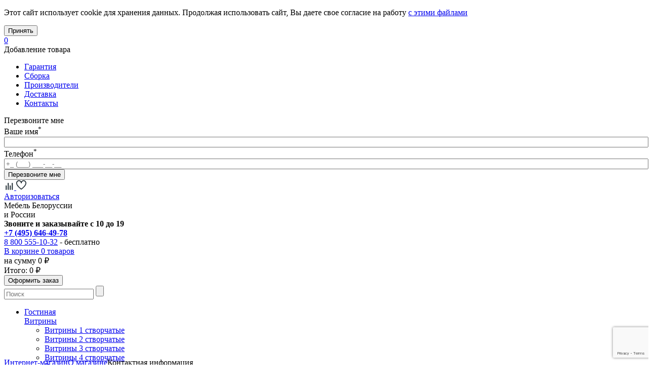

--- FILE ---
content_type: text/html; charset=UTF-8
request_url: https://belmebru.ru/about/contacts/
body_size: 19478
content:







<!doctype html>
<html>

<head>
	<meta charset="utf-8">
	<title>Контактная информация магазина белорусская мебель в Москве</title>
	<meta name="viewport" content="initial-scale=1">

	

	<link href="/favicon.ico" rel="shortcut icon">
	<link rel="icon" type="image/svg+xml" href="/favicon.svg" />

	<!--[if IE]><script src="/bitrix/templates/belmebru/js/html5shiv.js"></script><![endif]-->
	<script src="/bitrix/templates/belmebru/js/lib/jquery.js"></script>
	<script src="/bitrix/templates/belmebru/js/lib/jquery.cookie.js"></script>
	<script src="/bitrix/templates/belmebru/js/lib/jquery-ui-1.10.3.custom.js"></script>
	<script src="/bitrix/templates/belmebru/js/lib/jquery.validate.js"></script>
	<script src="/bitrix/templates/belmebru/js/lib/jquery.maskedinput.js"></script>
	<script src="/bitrix/templates/belmebru/js/lib/jquery.countdown.js"></script>
	<script src="/bitrix/templates/belmebru/js/lib/slick.min.js"></script>
	<script src="/bitrix/templates/belmebru/js/lib/jquery.mousewheel.min.js"></script>
	<script src="/bitrix/templates/belmebru/js/lib/jquery.jscrollpane.min.js"></script>
	<script src="/bitrix/templates/belmebru/js/lib/jquery.raty.js"></script>
	<script src="/bitrix/templates/belmebru/js/lib/jquery.fancybox.js"></script>
	<script src="/bitrix/templates/belmebru/js/lib/cycle.js"></script>
	<script src="/bitrix/templates/belmebru/js/lib/jquery.cycle2.carousel.min.js"></script>
	<script src="/bitrix/templates/belmebru/js/lib/ajaxupload.3.5.js"></script>
	<script async src="https://www.google.com/recaptcha/api.js?render=6LehqzsbAAAAAEtsjgm6oeGOjnwz-IntXZFCEKXQ"></script>
	<script src="/bitrix/templates/belmebru/js/common.js"></script>
    <script src="/bitrix/templates/belmebru/js/mains.js"></script>
	<script src="/bitrix/templates/belmebru/js/ajax.js"></script>
	<script src="/bitrix/templates/belmebru/js/jquery.mCustomScrollbar.concat.min.js"></script>


	
	<meta http-equiv="Content-Type" content="text/html; charset=UTF-8" />
<meta name="description" content="Контакты" />
<link href="/bitrix/cache/css/s1/belmebru/template_e6cbb8f3d16ea6e5d504990925854947/template_e6cbb8f3d16ea6e5d504990925854947_v1.css?1768694967179514" type="text/css"  data-template-style="true" rel="stylesheet" />
<script type="text/javascript">if(!window.BX)window.BX={};if(!window.BX.message)window.BX.message=function(mess){if(typeof mess==='object'){for(let i in mess) {BX.message[i]=mess[i];} return true;}};</script>
<script type="text/javascript">(window.BX||top.BX).message({'JS_CORE_LOADING':'Загрузка...','JS_CORE_NO_DATA':'- Нет данных -','JS_CORE_WINDOW_CLOSE':'Закрыть','JS_CORE_WINDOW_EXPAND':'Развернуть','JS_CORE_WINDOW_NARROW':'Свернуть в окно','JS_CORE_WINDOW_SAVE':'Сохранить','JS_CORE_WINDOW_CANCEL':'Отменить','JS_CORE_WINDOW_CONTINUE':'Продолжить','JS_CORE_H':'ч','JS_CORE_M':'м','JS_CORE_S':'с','JSADM_AI_HIDE_EXTRA':'Скрыть лишние','JSADM_AI_ALL_NOTIF':'Показать все','JSADM_AUTH_REQ':'Требуется авторизация!','JS_CORE_WINDOW_AUTH':'Войти','JS_CORE_IMAGE_FULL':'Полный размер'});</script>

<script type="text/javascript" src="/bitrix/js/main/core/core.min.js?1701013287221146"></script>

<script>BX.setJSList(['/bitrix/js/main/core/core_ajax.js','/bitrix/js/main/core/core_promise.js','/bitrix/js/main/polyfill/promise/js/promise.js','/bitrix/js/main/loadext/loadext.js','/bitrix/js/main/loadext/extension.js','/bitrix/js/main/polyfill/promise/js/promise.js','/bitrix/js/main/polyfill/find/js/find.js','/bitrix/js/main/polyfill/includes/js/includes.js','/bitrix/js/main/polyfill/matches/js/matches.js','/bitrix/js/ui/polyfill/closest/js/closest.js','/bitrix/js/main/polyfill/fill/main.polyfill.fill.js','/bitrix/js/main/polyfill/find/js/find.js','/bitrix/js/main/polyfill/matches/js/matches.js','/bitrix/js/main/polyfill/core/dist/polyfill.bundle.js','/bitrix/js/main/core/core.js','/bitrix/js/main/polyfill/intersectionobserver/js/intersectionobserver.js','/bitrix/js/main/lazyload/dist/lazyload.bundle.js','/bitrix/js/main/polyfill/core/dist/polyfill.bundle.js','/bitrix/js/main/parambag/dist/parambag.bundle.js']);
</script>
<script type="text/javascript">(window.BX||top.BX).message({'LANGUAGE_ID':'ru','FORMAT_DATE':'DD.MM.YYYY','FORMAT_DATETIME':'DD.MM.YYYY HH:MI:SS','COOKIE_PREFIX':'BITRIX_SM','SERVER_TZ_OFFSET':'10800','UTF_MODE':'Y','SITE_ID':'s1','SITE_DIR':'/','USER_ID':'','SERVER_TIME':'1768736660','USER_TZ_OFFSET':'0','USER_TZ_AUTO':'Y','bitrix_sessid':'5288833d9b84fa1e7af3b0c7bde75c2b'});</script>


<script type="text/javascript"  src="/bitrix/cache/js/s1/belmebru/kernel_main/kernel_main_v1.js?1768725266151827"></script>
<script type="text/javascript" src="/bitrix/js/ui/dexie/dist/dexie3.bundle.min.js?170101326588274"></script>
<script type="text/javascript" src="/bitrix/js/main/core/core_ls.min.js?15052067567365"></script>
<script type="text/javascript" src="/bitrix/js/main/core/core_frame_cache.min.js?170101328911307"></script>
<script type="text/javascript">BX.setJSList(['/bitrix/js/main/core/core_fx.js','/bitrix/js/main/pageobject/pageobject.js','/bitrix/js/main/core/core_window.js','/bitrix/js/main/date/main.date.js','/bitrix/js/main/core/core_date.js','/bitrix/js/main/utils.js','/bitrix/templates/.default/components/bitrix/sale.basket.basket.small/basket2/script.js','/bitrix/components/bitrix/search.title/script.js']);</script>
<script type="text/javascript">BX.setCSSList(['/bitrix/templates/.default/components/bitrix/sale.basket.basket.small/basket2/style.css','/bitrix/templates/.default/components/bitrix/menu/top_menu/style.css','/bitrix/templates/.default/components/bitrix/sale.basket.basket.small/basket/style.css','/bitrix/templates/.default/components/bitrix/search.title/menu_search/style.css','/bitrix/templates/.default/components/bitrix/breadcrumb/breadcrumb/style.css','/bitrix/templates/.default/components/bitrix/menu/sidebar/style.css','/bitrix/templates/.default/components/bitrix/menu/sidebar2/style.css','/bitrix/templates/.default/components/bitrix/menu/other/style.css','/bitrix/templates/.default/components/bitrix/menu/social/style.css','/bitrix/templates/.default/components/bitrix/menu/bottom_menu1/style.css','/bitrix/templates/.default/components/bitrix/menu/bottom_menu/style.css','/bitrix/templates/.default/components/bitrix/system.auth.form/popup_login/style.css','/bitrix/templates/belmebru/styles.css','/bitrix/templates/belmebru/template_styles.css']);</script>


<script type="text/javascript"  src="/bitrix/cache/js/s1/belmebru/template_f7f769649167bedb04269902446a9977/template_f7f769649167bedb04269902446a9977_v1.js?17686944157763"></script>
<script type="text/javascript">var _ba = _ba || []; _ba.push(["aid", "fb59fbe68042157d98007c6f3ae29749"]); _ba.push(["host", "belmebru.ru"]); (function() {var ba = document.createElement("script"); ba.type = "text/javascript"; ba.async = true;ba.src = (document.location.protocol == "https:" ? "https://" : "http://") + "bitrix.info/ba.js";var s = document.getElementsByTagName("script")[0];s.parentNode.insertBefore(ba, s);})();</script>


	<script>
		$(document).ready(function() {
			ajax_init2();
		});
	</script>
	<script type="text/javascript" src="//vk.com/js/api/openapi.js?116"></script>
	<link rel="stylesheet" href="/bitrix/templates/belmebru/social-likes_classic.css">
	<link rel="stylesheet" href="/bitrix/templates/belmebru/jquery.mCustomScrollbar.css">
	<script src="/bitrix/templates/belmebru/js/social-likes.min.js"></script>
    <link rel="stylesheet" href="https://unpkg.com/swiper/swiper-bundle.min.css" />
    <script src="https://unpkg.com/swiper/swiper-bundle.min.js"></script>
</head>

<body>

	<!--LiveInternet counter-->
	<div style="display: none;">
		<script type="text/javascript">
			<!--
			document.write("<a href='//www.liveinternet.ru/click' " + "target=_blank><img src='//counter.yadro.ru/hit?t52.6;r" + escape(document.referrer) + ((typeof(screen) == "undefined") ? "" : ";s" + screen.width + "*" + screen.height + "*" + (screen.colorDepth ? screen.colorDepth : screen.pixelDepth)) + ";u" + escape(document.URL) + ";" + Math.random() + "' alt='' title='LiveInternet: показано число просмотров и" + " посетителей за 24 часа' " + "border='0' width='88' height='31'><\/a>")
			//
			-->
		</script>
	</div>
	<!--/LiveInternet-->

	<script>
		(function(i, s, o, g, r, a, m) {
			i['GoogleAnalyticsObject'] = r;
			i[r] = i[r] || function() {
				(i[r].q = i[r].q || []).push(arguments)
			}, i[r].l = 1 * new Date();
			a = s.createElement(o),
				m = s.getElementsByTagName(o)[0];
			a.async = 1;
			a.src = g;
			m.parentNode.insertBefore(a, m)
		})(window, document, 'script', '//www.google-analytics.com/analytics.js', 'ga');

		ga('create', 'UA-36214583-25', 'auto');
		ga('send', 'pageview');
	</script>

	<div class="privacy-popup">
		<p class="privacy-popup_text">Этот сайт использует cookie для хранения данных. Продолжая использовать сайт, Вы даете свое согласие на работу <a href="/privacy/"> с этими файлами</a></p>
		<button class="privacy-popup_accept">Принять</button>
	</div>

	<script>
		$(document).ready(function() {
			if ($.cookie('privacy') == null) {
				$('.privacy-popup').addClass('show');
			}

			$('.privacy-popup_accept').on('click', function(e) {
				e.preventDefault();
				$.cookie('privacy', '1', {
					expires: 1
				});
				$('.privacy-popup').removeClass('show');
			});
		});
	</script>

		<!--'start_frame_cache_oLJPsr'-->
<script type="text/javascript">
	$(document).ready(function(){
		$(".left_basket_small").animate({
			left: "0",
		}, 1000, function() {
			// Animation complete.
		});
	});
</script>
<div class="left_basket_small" >
	<a href="/personal/cart/" class="left_basket_small_cnt" >0</a>
	<div class="left_basket_small_dob" >Добавление товара</div>
</div>

<!--'end_frame_cache_oLJPsr'-->		<div id="fb-root"></div>
	<script>
		(function(d, s, id) {
			var js, fjs = d.getElementsByTagName(s)[0];
			if (d.getElementById(id)) return;
			js = d.createElement(s);
			js.id = id;
			js.src = "//connect.facebook.net/ru_RU/sdk.js#xfbml=1&version=v2.0";
			fjs.parentNode.insertBefore(js, fjs);
		}(document, 'script', 'facebook-jssdk'));
	</script>
		<div class="out">
		<div class="top">
			<div class="l-center">
				<nav class="top__nav">
					<ul>

			<li><a href="/about/guaranty/">Гарантия</a></li>
		
			<li><a href="/about/assembly/">Сборка</a></li>
		
			<li><a href="/manufacturers/">Производители</a></li>
		
			<li><a href="/about/delivery/">Доставка</a></li>
		
			<li class="is-active"><a href="/about/contacts/">Контакты</a></li>
		

</ul>
				</nav>
				<div class="top__callback">
					<div class="top__callback-head"><span>Перезвоните мне</span><i></i></div>
					<div class="top__callback-drop">
						
	<form>
		<label class="field" for="firstname">
			<span class="field__label">Ваше имя<sup>*</sup></span>
			<span class="field__el">
				<input type="text" name="firstname" id="firstname" value="" style="width:100%">
				<span class="field__label"><sup style="font-size:10px; color:#fe4747;"></sup></span>
			</span>
		</label>
		<label class="field">
			<span class="field__label">Телефон<sup>*</sup></span>
			<span class="field__el">
				<input class="js-input-tel" type="text" name="tel" placeholder="+_ (___) ___-__-__" value="" style="width:100%">
				<span class="field__label"><sup style="font-size:10px; color:#fe4747;"></sup></span>
			</span>
		</label>
		<input type="submit" class="formsubmit btn btn_green" value="Перезвоните мне" data-target="/popups/callback.php" data-block=".top__callback-drop">
	</form>
						</div>
				</div>
                <div class="top__btn">
                    <a href="/catalog/compare.php" class="top__btn-item">
                        <svg width="20" height="20" viewBox="0 0 20 20" fill="none" xmlns="http://www.w3.org/2000/svg">
                            <path d="M12.1652 20C12.4316 20 12.6871 19.8942 12.8755 19.7058C13.0638 19.5174 13.1697 19.2619 13.1697 18.9955V11.9643C13.1697 11.6979 13.0638 11.4424 12.8755 11.254C12.6871 11.0656 12.4316 10.9598 12.1652 10.9598C11.8988 10.9598 11.6433 11.0656 11.4549 11.254C11.2666 11.4424 11.1607 11.6979 11.1607 11.9643V18.9955C11.1607 19.2619 11.2666 19.5174 11.4549 19.7058C11.6433 19.8942 11.8988 20 12.1652 20Z" fill="#1F2B32"></path>
                            <path d="M4.12949 20C4.3959 20 4.65138 19.8942 4.83976 19.7058C5.02813 19.5174 5.13396 19.2619 5.13396 18.9955V11.9643C5.13396 11.6979 5.02813 11.4424 4.83976 11.254C4.65138 11.0656 4.3959 10.9598 4.12949 10.9598C3.86309 10.9598 3.60761 11.0656 3.41923 11.254C3.23086 11.4424 3.12503 11.6979 3.12503 11.9643V18.9955C3.12503 19.2619 3.23086 19.5174 3.41923 19.7058C3.60761 19.8942 3.86309 20 4.12949 20Z" fill="#1F2B32"></path>
                            <path d="M16.1831 20C16.4495 20 16.705 19.8942 16.8933 19.7058C17.0817 19.5174 17.1875 19.2619 17.1875 18.9955V6.94196C17.1875 6.67556 17.0817 6.42007 16.8933 6.2317C16.705 6.04333 16.4495 5.9375 16.1831 5.9375C15.9167 5.9375 15.6612 6.04333 15.4728 6.2317C15.2844 6.42007 15.1786 6.67556 15.1786 6.94196V18.9955C15.1786 19.2619 15.2844 19.5174 15.4728 19.7058C15.6612 19.8942 15.9167 20 16.1831 20Z" fill="#1F2B32"></path>
                            <path d="M8.14735 20C8.41375 20 8.66924 19.8942 8.85762 19.7058C9.04599 19.5174 9.15182 19.2619 9.15182 18.9955V6.94196C9.15182 6.67556 9.04599 6.42007 8.85762 6.2317C8.66924 6.04333 8.41375 5.9375 8.14735 5.9375C7.88095 5.9375 7.62546 6.04333 7.43709 6.2317C7.24872 6.42007 7.14289 6.67556 7.14289 6.94196V18.9955C7.14289 19.2619 7.24872 19.5174 7.43709 19.7058C7.62546 19.8942 7.88095 20 8.14735 20Z" fill="#1F2B32"></path>
                        </svg>
                        <span class="top__btn-counter js-total-compare-items "></span>
                    </a>
                    <a href="/favorite/" class="top__btn-item">
                        <svg width="20" height="20" viewBox="0 0 20 20" fill="none" xmlns="http://www.w3.org/2000/svg">
                            <path d="M14.5833 0.76416C13.645 0.778756 12.7271 1.0407 11.9223 1.52355C11.1176 2.0064 10.4545 2.69305 10 3.51416C9.54554 2.69305 8.88245 2.0064 8.0777 1.52355C7.27296 1.0407 6.35505 0.778756 5.41667 0.76416C3.92079 0.829152 2.51143 1.48354 1.49649 2.58435C0.481556 3.68517 -0.0564528 5.14293 5.93252e-06 6.63916C5.93252e-06 12.285 9.13001 18.8058 9.51834 19.0825L10 19.4233L10.4817 19.0825C10.87 18.8075 20 12.285 20 6.63916C20.0565 5.14293 19.5185 3.68517 18.5035 2.58435C17.4886 1.48354 16.0792 0.829152 14.5833 0.76416ZM10 17.3717C7.28917 15.3467 1.66667 10.3717 1.66667 6.63916C1.60971 5.58476 1.97198 4.5506 2.67448 3.76224C3.37697 2.97389 4.3627 2.49529 5.41667 2.43083C6.47064 2.49529 7.45637 2.97389 8.15887 3.76224C8.86137 4.5506 9.22364 5.58476 9.16667 6.63916H10.8333C10.7764 5.58476 11.1386 4.5506 11.8411 3.76224C12.5436 2.97389 13.5294 2.49529 14.5833 2.43083C15.6373 2.49529 16.623 2.97389 17.3255 3.76224C18.028 4.5506 18.3903 5.58476 18.3333 6.63916C18.3333 10.3733 12.7108 15.3467 10 17.3717Z" fill="#1F2B32"></path>
                        </svg>
                        <span class="top__btn-counter js-total-favorites-items"></span>
                    </a>
                </div>
				<div class="top__auth">
											<a href="js-popup-enter" class="top__auth-link js-popup-link">Авторизоваться<i></i></a>
									</div>
			</div>
		</div>
		<header class="header">
			<div class="l-center">
				<div class="header__top">
					<a class="header__logo" href="/"></a>
					<div class="header__city">
						Мебель Белоруссии 
<br />
и России					</div>
					<!--<div style="height: 1px; width: 230px; float: left;"></div>-->
					<div class="phone">
						
<div class="phone__title"><b>Звоните и заказывайте с 10 до 19</b></div>
 <i class="phone__ico"></i> 
<div class="phone__big"><a href="tel:+74956464978"><b>+7 (495) 646-49-78</b></a></div>
 
<div class="phone__small"><a href="tel:+78005551032">8 800 555-10-32</a> - бесплатно</div>
					</div>
					<div class="header__cart">
						  <!--'start_frame_cache_LbbvTM'-->

<div class="header__cart-in">
	<a href="/personal/cart/">В корзине 0 товаров</a>
	<!--<div>на сумму 0 <span class="rub">Р<span>уб.</span></span></div>-->
	<div>на сумму 0 ₽</div>
</div>
<div class="header__cart-drop">
	<div class="header__cart-list">
		<div class="header__cart-scroll">
					</div>
	</div>
	<div class="header__cart-btn">
		<div class="header__cart-price">
			Итого: <span>0 ₽		</div>
		<form method="get" action="/personal/cart/">
			<input class="btn btn_green" type="submit" value="Оформить заказ">
		</form>
		<!--<a href="#" class="btn btn_green">Оформить заказ</a>
		<a href="#" class="btn btn_orange">Купить в кредит</a>-->
	</div>
</div>








<!--
-->
<!--'end_frame_cache_LbbvTM'-->                        <div class="header-fixed-search">
                            	<div id="title-search-fixed">
	<form action="/search/index.php" id="form">
		<input id="title-search-input-fixed" type="text" name="q" value="" autocomplete="off" class="search-form__text" placeholder="Поиск">
		<input name="s" type="submit" class="search-form__btn">

	</form>
	</div>
<script>

	BX.ready(function(){
		new JCTitleSearch({
			'AJAX_PAGE' : '/about/contacts/',
			'CONTAINER_ID': 'title-search-fixed',
			'INPUT_ID': 'title-search-input-fixed',
			'MIN_QUERY_LEN': 2
		});
	});
</script>

                        </div>
					</div>
				</div>
				<div class="nav-wrap" style="height: 100px;">
											
<ul class="nav" style="width: 815px;">
			<li class="nav__item ">
			<a href="/catalog/gostinaya/" class="nav__link"><span>Гостиная</span></a>
							<div class="subnav" style="z-index: 1000;">
					<div class="subnav__left" >
						<div class="subnav__col">
																														<a href="/catalog/gostinaya/vitriny/"><div class="subnav__title">Витрины</div></a>
								<ul class="subnav__list">
																													<li><a href="/catalog/gostinaya/vitriny/1-stvorchatye/">Витрины 1 створчатые</a></li>
																													<li><a href="/catalog/gostinaya/vitriny/2-stvorchatye/">Витрины 2 створчатые</a></li>
																													<li><a href="/catalog/gostinaya/vitriny/3-stvorchatye/">Витрины 3 створчатые</a></li>
																													<li><a href="/catalog/gostinaya/vitriny/vitriny-4-stvorchatye/">Витрины 4 створчатые</a></li>
																													<li><a href="/catalog/gostinaya/vitriny/vitriny-uglovye/">Витрины угловые</a></li>
																	</ul>
																															<a href="/catalog/gostinaya/gostinaya-viliya-m/"><div class="subnav__title">Гостиная Вилия-М модульная</div></a>
								<ul class="subnav__list">
																	</ul>
																															<a href="/catalog/gostinaya/zerkala-v-gostinuyu/"><div class="subnav__title">Зеркала в гостиную</div></a>
								<ul class="subnav__list">
																	</ul>
																															<a href="/catalog/gostinaya/komody-v-gostinuyu/"><div class="subnav__title">Комоды в гостиную</div></a>
								<ul class="subnav__list">
																	</ul>
																															<a href="/catalog/gostinaya/kreslo-kachalka/"><div class="subnav__title">Кресло-качалка</div></a>
								<ul class="subnav__list">
																	</ul>
																															<a href="/catalog/gostinaya/modulnaya-mebel-molodechno/"><div class="subnav__title">Модульная мебель Молодечно</div></a>
								<ul class="subnav__list">
																	</ul>
																															<a href="/catalog/gostinaya/stenki-i-garnitury/"><div class="subnav__title">Наборы мебели для гостиной</div></a>
								<ul class="subnav__list">
																	</ul>
																															<a href="/catalog/gostinaya/polki-dlya-gostinoy/"><div class="subnav__title">Полки для гостиной</div></a>
								<ul class="subnav__list">
																	</ul>
								</div><div class="subnav__col">																							<a href="/catalog/gostinaya/kaminy/"><div class="subnav__title">Портал для камина</div></a>
								<ul class="subnav__list">
																	</ul>
																															<a href="/catalog/gostinaya/svet/"><div class="subnav__title">Свет</div></a>
								<ul class="subnav__list">
																													<li><a href="/catalog/gostinaya/svet/bra/">Бра</a></li>
																													<li><a href="/catalog/gostinaya/svet/lampa-nastolnaya/">Лампа настольная</a></li>
																	</ul>
																															<a href="/catalog/gostinaya/stellazhi/"><div class="subnav__title">Стеллажи</div></a>
								<ul class="subnav__list">
																	</ul>
																															<a href="/catalog/gostinaya/stoyki-i-podstavki/"><div class="subnav__title">Стойки и подставки</div></a>
								<ul class="subnav__list">
																	</ul>
																															<a href="/catalog/gostinaya/stoly-zhurnalnye/"><div class="subnav__title">Столы журнальные</div></a>
								<ul class="subnav__list">
																	</ul>
																															<a href="/catalog/gostinaya/tumby-dlya-gostinoy/"><div class="subnav__title">Тумбы для гостиной</div></a>
								<ul class="subnav__list">
																	</ul>
																															<a href="/catalog/gostinaya/tumby-tv/"><div class="subnav__title">Тумбы под ТВ</div></a>
								<ul class="subnav__list">
																	</ul>
																															<a href="/catalog/gostinaya/etazherka/"><div class="subnav__title">Этажерка</div></a>
								<ul class="subnav__list">
																	</ul>
																					</div>
					</div>
											<div class="subnav__promo">
							<div class="promo-item">
								<!--'start_frame_cache_XEVOpk'-->								<div class="promo-item__img">
																		<a href="/catalog/gostinaya/tumby-tv/tumba-tv-rauna-150-kolonial/"><img src="/upload/resize_cache/iblock/473/215_170_1/473af044188a905026484aa4c1ae9a08.jpg" alt="img"></a>
								</div>
								<a href="/catalog/gostinaya/tumby-tv/tumba-tv-rauna-150-kolonial/" class="promo-item__title">Тумба ТВ Рауна 150 Колониал</a>
								<div class="price">23 793 ₽</div>
								<div class="old-price"><span>33 990 ₽</span></div>																	<a class="addtobasket4 btn btn_green" href="#" id="ajaxaction=add&amp;ajaxaddid=136042">В корзину</a>
																<div class="badge-wrap">
																												<span class="badge">
											-30%
											<img src="/upload/img/badge-discount.png" alt="">
										</span>
																										</div>
								<!--'end_frame_cache_XEVOpk'-->							</div>
						</div>
									</div>
					</li>
			<li class="nav__item ">
			<a href="/catalog/spalnya/" class="nav__link"><span>Спальня</span></a>
							<div class="subnav" style="z-index: 1000;">
					<div class="subnav__left" >
						<div class="subnav__col">
																														<a href="/catalog/spalnya/krovati-s-podemnym-mekhanizmom/"><div class="subnav__title">Деревянные кровати с подъемным механизмом</div></a>
								<ul class="subnav__list">
																													<li><a href="/catalog/spalnya/krovati-s-podemnym-mekhanizmom/krovati-odnospalnye-s-podemnym-mekhanizmom/">Кровати  односпальные с подъемным механизмом</a></li>
																													<li><a href="/catalog/spalnya/krovati-s-podemnym-mekhanizmom/krovati-dvuspalnye-1/">Кровати двуспальные с подъемным механизмом</a></li>
																													<li><a href="/catalog/spalnya/krovati-s-podemnym-mekhanizmom/krovati-polutorospalnye-1/">Кровати полутороспальные с подъемным механизмом</a></li>
																	</ul>
																															<a href="/catalog/spalnya/zerkala/"><div class="subnav__title">Зеркала </div></a>
								<ul class="subnav__list">
																	</ul>
																															<a href="/catalog/spalnya/komody/"><div class="subnav__title">Комоды</div></a>
								<ul class="subnav__list">
																	</ul>
																															<a href="/catalog/spalnya/krovati-dvuspalnye/"><div class="subnav__title">Кровати двуспальные</div></a>
								<ul class="subnav__list">
																	</ul>
																															<a href="/catalog/spalnya/krovati-odnospalnye/"><div class="subnav__title">Кровати односпальные</div></a>
								<ul class="subnav__list">
																	</ul>
																															<a href="/catalog/spalnya/krovati-polutorospalnye/"><div class="subnav__title">Кровати полутороспальные</div></a>
								<ul class="subnav__list">
																	</ul>
																															<a href="/catalog/spalnya/reshetki-pod-matras/"><div class="subnav__title">Решетки и настилы под матрас</div></a>
								<ul class="subnav__list">
																	</ul>
																															<a href="/catalog/spalnya/garnitury/"><div class="subnav__title">Спальные гарнитуры</div></a>
								<ul class="subnav__list">
																	</ul>
																															<a href="/catalog/spalnya/takhta/"><div class="subnav__title">Тахта</div></a>
								<ul class="subnav__list">
																	</ul>
								</div><div class="subnav__col">																							<a href="/catalog/spalnya/stoly-tualetnye/"><div class="subnav__title">Туалетные столики</div></a>
								<ul class="subnav__list">
																	</ul>
																															<a href="/catalog/spalnya/tumby-prikrovatnye/"><div class="subnav__title">Тумбы прикроватные</div></a>
								<ul class="subnav__list">
																	</ul>
																															<a href="/catalog/spalnya/shkafy/"><div class="subnav__title">Шкафы для одежды</div></a>
								<ul class="subnav__list">
																													<li><a href="/catalog/spalnya/shkafy/antresoli-na-shkaf-/">Антресоли на шкаф </a></li>
																													<li><a href="/catalog/spalnya/shkafy/polki-i-yashchiki-v-shkaf-dlya-odezhdy/">Полки и ящики в шкаф для одежды</a></li>
																													<li><a href="/catalog/spalnya/shkafy/shkaf-1-dvernyy/">Шкаф 1-дверный для одежды и белья</a></li>
																													<li><a href="/catalog/spalnya/shkafy/shkafy-2-kh-dvernye/">Шкафы 2-х дверные для одежды и белья</a></li>
																													<li><a href="/catalog/spalnya/shkafy/shkafy-3-kh-dvernye/">Шкафы 3-х дверные для одежды и белья</a></li>
																													<li><a href="/catalog/spalnya/shkafy/shkafy-4-kh-dvernye-dlya-odezhdy-i-belya/">Шкафы 4-х дверные для одежды и белья</a></li>
																													<li><a href="/catalog/spalnya/shkafy/shkafy-5-ti-dvernye-dlya-odezhdy-i-belya/">Шкафы 5-ти дверные для одежды и белья</a></li>
																													<li><a href="/catalog/spalnya/shkafy/shkafy-6-ti-dvernye-dlya-odezhdy-i-belya/">Шкафы 6-ти дверные для одежды и белья</a></li>
																													<li><a href="/catalog/spalnya/shkafy/shkafy-kupe-dlya-odezhdy-i-belya/">Шкафы купе для одежды и белья</a></li>
																													<li><a href="/catalog/spalnya/shkafy/shkafy-uglovye-dlya-odezhdy-i-belya/">Шкафы угловые для одежды и белья</a></li>
																	</ul>
																															<a href="/catalog/spalnya/yashchiki-i-koroba-1/"><div class="subnav__title">Ящики и короба</div></a>
								<ul class="subnav__list">
																	</ul>
																					</div>
					</div>
											<div class="subnav__promo">
							<div class="promo-item">
								<!--'start_frame_cache_wAkIZ0'-->								<div class="promo-item__img">
																		<a href="/catalog/spalnya/tumby-prikrovatnye/tumba-prikrovatnaya-paola-1/"><img src="/upload/resize_cache/iblock/130/215_170_1/l9mu4u5n498fka41an6qhpe1t100p1aj.jpg" alt="img"></a>
								</div>
								<a href="/catalog/spalnya/tumby-prikrovatnye/tumba-prikrovatnaya-paola-1/" class="promo-item__title">Тумба прикроватная Паола 1</a>
								<div class="price">26 789 ₽</div>
																									<a class="addtobasket4 btn btn_green" href="#" id="ajaxaction=add&amp;ajaxaddid=143900">В корзину</a>
																<div class="badge-wrap">
																																					<span class="badge js-tooltip-key" data-title="100% Дуб">
											<img src="/upload/img/badge-eco.png" alt="">
										</span>
																	</div>
								<!--'end_frame_cache_wAkIZ0'-->							</div>
						</div>
									</div>
					</li>
			<li class="nav__item ">
			<a href="/catalog/stolovaya/" class="nav__link"><span>Столовая</span></a>
							<div class="subnav" style="z-index: 1000;">
					<div class="subnav__left" >
						<div class="subnav__col">
																														<a href="/catalog/stolovaya/bufety-i-bary/"><div class="subnav__title">Буфеты и бары</div></a>
								<ul class="subnav__list">
																	</ul>
																															<a href="/catalog/stolovaya/komody-dlya-kukhni/"><div class="subnav__title">Комоды для кухни</div></a>
								<ul class="subnav__list">
																	</ul>
																															<a href="/catalog/stolovaya/lavki-i-skami/"><div class="subnav__title">Лавки и скамьи</div></a>
								<ul class="subnav__list">
																	</ul>
																															<a href="/catalog/stolovaya/polki-i-yashchiki/"><div class="subnav__title">Полки и ящики</div></a>
								<ul class="subnav__list">
																	</ul>
																															<a href="/catalog/stolovaya/stoly-kofeynye-i-chaynye/"><div class="subnav__title">Столы кофейные и чайные</div></a>
								<ul class="subnav__list">
																	</ul>
																															<a href="/catalog/stolovaya/stoly-obedennye/"><div class="subnav__title">Столы обеденные</div></a>
								<ul class="subnav__list">
																													<li><a href="/catalog/stolovaya/stoly-obedennye/kvadratnye/">Столы квадратные из массива</a></li>
																													<li><a href="/catalog/stolovaya/stoly-obedennye/kruglye/">Столы круглые из массива</a></li>
																													<li><a href="/catalog/stolovaya/stoly-obedennye/ovalnye/">Столы овальные из массива</a></li>
																													<li><a href="/catalog/stolovaya/stoly-obedennye/pryamougolnye/">Столы прямоугольные из массива</a></li>
																	</ul>
								</div><div class="subnav__col">																							<a href="/catalog/stolovaya/stulya-kukhonnye/"><div class="subnav__title">Стулья </div></a>
								<ul class="subnav__list">
																	</ul>
																															<a href="/catalog/stolovaya/stulya-barnye/"><div class="subnav__title">Стулья барные и столы барные</div></a>
								<ul class="subnav__list">
																	</ul>
																															<a href="/catalog/stolovaya/sunduki/"><div class="subnav__title">Сундуки</div></a>
								<ul class="subnav__list">
																	</ul>
																															<a href="/catalog/stolovaya/taburety/"><div class="subnav__title">Табуреты</div></a>
								<ul class="subnav__list">
																	</ul>
																															<a href="/catalog/stolovaya/shkafy-dlya-posudy/"><div class="subnav__title">Шкафы для посуды</div></a>
								<ul class="subnav__list">
																													<li><a href="/catalog/stolovaya/shkafy-dlya-posudy/1-st/">Шкаф 1-но створчатый для посуды</a></li>
																													<li><a href="/catalog/stolovaya/shkafy-dlya-posudy/2-st/">Шкаф 2-х створчатый для посуды</a></li>
																													<li><a href="/catalog/stolovaya/shkafy-dlya-posudy/3-stsh-/">Шкаф 3-х створчатый для посуды</a></li>
																													<li><a href="/catalog/stolovaya/shkafy-dlya-posudy/4-stol-shkay-/">Шкаф 4-х створчатый для посуды</a></li>
																													<li><a href="/catalog/stolovaya/shkafy-dlya-posudy/uglovoy-stol-shkay-/">Шкаф угловой для посуды</a></li>
																	</ul>
																					</div>
					</div>
											<div class="subnav__promo">
							<div class="promo-item">
								<!--'start_frame_cache_4kaDKI'-->								<div class="promo-item__img">
																		<a href="/catalog/stolovaya/stoly-obedennye/pryamougolnye/-pin-magic-kjt12/"><img src="/upload/resize_cache/iblock/af1/215_170_1/af15315262422c2cb764c7f571bd3919.jpg" alt="img"></a>
								</div>
								<a href="/catalog/stolovaya/stoly-obedennye/pryamougolnye/-pin-magic-kjt12/" class="promo-item__title">Стол PIN MAGIC KJT12</a>
								<div class="price">16 658 ₽</div>
								<div class="old-price"><span>18 509 ₽</span></div>																	<a class="addtobasket4 btn btn_green" href="#" id="ajaxaction=add&amp;ajaxaddid=153627">В корзину</a>
																<div class="badge-wrap">
																												<span class="badge">
											-10%
											<img src="/upload/img/badge-discount.png" alt="">
										</span>
																												<span class="badge js-tooltip-key" data-title="100% массив сосны">
											<img src="/upload/img/badge-eco.png" alt="">
										</span>
																	</div>
								<!--'end_frame_cache_4kaDKI'-->							</div>
						</div>
									</div>
					</li>
			<li class="nav__item ">
			<a href="/catalog/prikhozhaya/" class="nav__link"><span>Прихожая</span></a>
							<div class="subnav" style="z-index: 1000;">
					<div class="subnav__left" >
						<div class="subnav__col">
																														<a href="/catalog/prikhozhaya/veshalki-napolnye/"><div class="subnav__title">Вешалки напольные</div></a>
								<ul class="subnav__list">
																	</ul>
																															<a href="/catalog/prikhozhaya/veshalki/"><div class="subnav__title">Вешалки настенные</div></a>
								<ul class="subnav__list">
																	</ul>
																															<a href="/catalog/prikhozhaya/gazetnitsa/"><div class="subnav__title">Газетница</div></a>
								<ul class="subnav__list">
																	</ul>
																															<a href="/catalog/prikhozhaya/zerkala-dlya-prikhozhey/"><div class="subnav__title">Зеркала для прихожей</div></a>
								<ul class="subnav__list">
																	</ul>
																															<a href="/catalog/prikhozhaya/klyuchnitsy/"><div class="subnav__title">Ключницы</div></a>
								<ul class="subnav__list">
																	</ul>
																															<a href="/catalog/prikhozhaya/konsoli/"><div class="subnav__title">Консоли</div></a>
								<ul class="subnav__list">
																	</ul>
								</div><div class="subnav__col">																							<a href="/catalog/prikhozhaya/nabory-v-prikhozhuyu/"><div class="subnav__title">Наборы в прихожую</div></a>
								<ul class="subnav__list">
																	</ul>
																															<a href="/catalog/prikhozhaya/obuvnitsy/"><div class="subnav__title">Обувницы</div></a>
								<ul class="subnav__list">
																	</ul>
																															<a href="/catalog/prikhozhaya/prikhozhaya-viliya-m/"><div class="subnav__title">Прихожая Вилия-М модульная</div></a>
								<ul class="subnav__list">
																	</ul>
																															<a href="/catalog/prikhozhaya/skami-i-banketki/"><div class="subnav__title">Скамьи и банкетки</div></a>
								<ul class="subnav__list">
																	</ul>
																															<a href="/catalog/prikhozhaya/tumby-i-komody/"><div class="subnav__title">Тумбы и комоды</div></a>
								<ul class="subnav__list">
																	</ul>
																															<a href="/catalog/prikhozhaya/shkafy-dlya-prikhozhey/"><div class="subnav__title">Шкафы для прихожей</div></a>
								<ul class="subnav__list">
																	</ul>
																					</div>
					</div>
											<div class="subnav__promo">
							<div class="promo-item">
								<!--'start_frame_cache_bgawd1'-->								<div class="promo-item__img">
																		<a href="/catalog/prikhozhaya/obuvnitsy/tumba-pod-obuv-rauna-01-belyy-vosk/"><img src="/upload/resize_cache/iblock/ce6/215_170_1/ce6e5861b7c377aaf087ad5ea6ba5581.jpg" alt="img"></a>
								</div>
								<a href="/catalog/prikhozhaya/obuvnitsy/tumba-pod-obuv-rauna-01-belyy-vosk/" class="promo-item__title">Тумба под обувь Рауна 01 Белый воск</a>
								<div class="price">16 023 ₽</div>
								<div class="old-price"><span>22 890 ₽</span></div>																	<a class="addtobasket4 btn btn_green" href="#" id="ajaxaction=add&amp;ajaxaddid=136085">В корзину</a>
																<div class="badge-wrap">
																												<span class="badge">
											-30%
											<img src="/upload/img/badge-discount.png" alt="">
										</span>
																										</div>
								<!--'end_frame_cache_bgawd1'-->							</div>
						</div>
									</div>
					</li>
			<li class="nav__item ">
			<a href="/catalog/detskaya/" class="nav__link"><span>Детская</span></a>
							<div class="subnav" style="z-index: 1000;">
					<div class="subnav__left" >
						<div class="subnav__col">
																														<a href="/catalog/detskaya/dvukhyarusnye-krovati/"><div class="subnav__title">Двухъярусные кровати</div></a>
								<ul class="subnav__list">
																	</ul>
																															<a href="/catalog/detskaya/dekor-v-detskuyu/"><div class="subnav__title">Декор в детскую</div></a>
								<ul class="subnav__list">
																	</ul>
																															<a href="/catalog/detskaya/detskaya-viliya-m/"><div class="subnav__title">Детская Вилия-М модульная</div></a>
								<ul class="subnav__list">
																	</ul>
																															<a href="/catalog/detskaya/detskie-garnitury/"><div class="subnav__title">Детские гарнитуры</div></a>
								<ul class="subnav__list">
																	</ul>
																															<a href="/catalog/detskaya/detskie-krovati-do-3-kh-let/"><div class="subnav__title">Детские кровати до 3-х лет</div></a>
								<ul class="subnav__list">
																	</ul>
																															<a href="/catalog/detskaya/detskie-krovati-ot-3-let/"><div class="subnav__title">Детские кровати от 3 лет</div></a>
								<ul class="subnav__list">
																	</ul>
																															<a href="/catalog/detskaya/komody-klassicheskie/"><div class="subnav__title">Комоды классические</div></a>
								<ul class="subnav__list">
																	</ul>
																															<a href="/catalog/detskaya/komody-pelenalnye/"><div class="subnav__title">Комоды пеленальные</div></a>
								<ul class="subnav__list">
																	</ul>
								</div><div class="subnav__col">																							<a href="/catalog/detskaya/krovati-domiki/"><div class="subnav__title">Кровати домики</div></a>
								<ul class="subnav__list">
																	</ul>
																															<a href="/catalog/detskaya/polki-detskie/"><div class="subnav__title">Полки детские</div></a>
								<ul class="subnav__list">
																	</ul>
																															<a href="/catalog/detskaya/stellazhi-detskie/"><div class="subnav__title">Стеллажи детские</div></a>
								<ul class="subnav__list">
																	</ul>
																															<a href="/catalog/detskaya/stoly-i-party/"><div class="subnav__title">Столы письменные детские и парты</div></a>
								<ul class="subnav__list">
																	</ul>
																															<a href="/catalog/detskaya/tumby-dlya-detey/"><div class="subnav__title">Тумбы для детей</div></a>
								<ul class="subnav__list">
																	</ul>
																															<a href="/catalog/detskaya/shvedskaya-stenka/"><div class="subnav__title">Шведская стенка</div></a>
								<ul class="subnav__list">
																	</ul>
																															<a href="/catalog/detskaya/shkafy-detskie/"><div class="subnav__title">Шкафы детские</div></a>
								<ul class="subnav__list">
																	</ul>
																															<a href="/catalog/detskaya/yashchiki-i-koroba/"><div class="subnav__title">Ящики и короба</div></a>
								<ul class="subnav__list">
																	</ul>
																					</div>
					</div>
											<div class="subnav__promo">
							<div class="promo-item">
								<!--'start_frame_cache_UN2Iow'-->								<div class="promo-item__img">
																		<a href="/catalog/detskaya/komody-klassicheskie/komod-bukovka-b05/"><img src="/upload/resize_cache/iblock/2b1/215_170_1/2b11bfe17964aab273f883f40c8f3f53.jpg" alt="img"></a>
								</div>
								<a href="/catalog/detskaya/komody-klassicheskie/komod-bukovka-b05/" class="promo-item__title">Комод Буковка Б05</a>
								<div class="price">39 006 ₽</div>
																									<a class="addtobasket4 btn btn_green" href="#" id="ajaxaction=add&amp;ajaxaddid=106877">В корзину</a>
																<div class="badge-wrap">
																																					<span class="badge js-tooltip-key" data-title="100% Бук">
											<img src="/upload/img/badge-eco.png" alt="">
										</span>
																	</div>
								<!--'end_frame_cache_UN2Iow'-->							</div>
						</div>
									</div>
					</li>
			<li class="nav__item ">
			<a href="/catalog/kabinet/" class="nav__link"><span>Кабинет</span></a>
							<div class="subnav" style="z-index: 1000;">
					<div class="subnav__left" >
						<div class="subnav__col">
																														<a href="/catalog/kabinet/biblioteka-viliya-m/"><div class="subnav__title">Библиотека Вилия-М модульная</div></a>
								<ul class="subnav__list">
																	</ul>
																															<a href="/catalog/kabinet/byuro-i-sekretery/"><div class="subnav__title">Бюро и секретеры</div></a>
								<ul class="subnav__list">
																	</ul>
																															<a href="/catalog/kabinet/modulnaya-biblioteka-kupava-/"><div class="subnav__title">Модульная библиотека Купава </div></a>
								<ul class="subnav__list">
																	</ul>
																															<a href="/catalog/kabinet/modulnaya-mebel-oskar/"><div class="subnav__title">Модульная библиотека Оскар</div></a>
								<ul class="subnav__list">
																	</ul>
																															<a href="/catalog/kabinet/nabory-dlya-kabineta/"><div class="subnav__title">Наборы для кабинета</div></a>
								<ul class="subnav__list">
																	</ul>
																															<a href="/catalog/kabinet/nadstroyki-dlya-stolov/"><div class="subnav__title">Надстройки для столов</div></a>
								<ul class="subnav__list">
																	</ul>
								</div><div class="subnav__col">																							<a href="/catalog/kabinet/stellazh-dlya-knig/"><div class="subnav__title">Стеллаж для книг</div></a>
								<ul class="subnav__list">
																	</ul>
																															<a href="/catalog/kabinet/stoly-pismennye/"><div class="subnav__title">Столы письменные и компьютерные</div></a>
								<ul class="subnav__list">
																	</ul>
																															<a href="/catalog/kabinet/rabochie-kresla/"><div class="subnav__title">Стулья в кабинет</div></a>
								<ul class="subnav__list">
																	</ul>
																															<a href="/catalog/kabinet/tumby-dlya-kabineta/"><div class="subnav__title">Тумбы для кабинета</div></a>
								<ul class="subnav__list">
																	</ul>
																															<a href="/catalog/kabinet/shkafy-dlya-knig/"><div class="subnav__title">Шкафы для книг</div></a>
								<ul class="subnav__list">
																	</ul>
																					</div>
					</div>
											<div class="subnav__promo">
							<div class="promo-item">
								<!--'start_frame_cache_SVLTfm'-->								<div class="promo-item__img">
																		<a href="/catalog/stolovaya/stulya-kukhonnye/stul-prestizh-gm-3037/"><img src="/upload/resize_cache/iblock/ef8/215_170_1/ef89d71c6e19a0fe5879cccb55c655fc.jpg" alt="img"></a>
								</div>
								<a href="/catalog/stolovaya/stulya-kukhonnye/stul-prestizh-gm-3037/" class="promo-item__title">Стул Престиж ГМ 3037</a>
								<div class="price">14 449 ₽</div>
																								<div class="badge-wrap">
																																					<span class="badge js-tooltip-key" data-title="100% береза">
											<img src="/upload/img/badge-eco.png" alt="">
										</span>
																	</div>
								<!--'end_frame_cache_SVLTfm'-->							</div>
						</div>
									</div>
					</li>
			<li class="nav__item ">
			<a href="/catalog/myagkaya-mebel/" class="nav__link"><span>Мягкая мебель</span></a>
							<div class="subnav" style="z-index: 1000;">
					<div class="subnav__left" >
						<div class="subnav__col">
																														<a href="/catalog/myagkaya-mebel/divany-krovati/"><div class="subnav__title">Диваны-кровати</div></a>
								<ul class="subnav__list">
																	</ul>
																															<a href="/catalog/myagkaya-mebel/kresla-klassicheskie/"><div class="subnav__title">Кресла классические</div></a>
								<ul class="subnav__list">
																	</ul>
																															<a href="/catalog/myagkaya-mebel/kresla-krovati-1/"><div class="subnav__title">Кресла-кровати</div></a>
								<ul class="subnav__list">
																	</ul>
																															<a href="/catalog/myagkaya-mebel/ottomanki/"><div class="subnav__title">Оттоманки</div></a>
								<ul class="subnav__list">
																	</ul>
								</div><div class="subnav__col">																							<a href="/catalog/myagkaya-mebel/pryamye-tkanevye/"><div class="subnav__title">Прямые тканевые диваны</div></a>
								<ul class="subnav__list">
																	</ul>
																															<a href="/catalog/myagkaya-mebel/pufy-i-banketki/"><div class="subnav__title">Пуфы и банкетки</div></a>
								<ul class="subnav__list">
																	</ul>
																															<a href="/catalog/myagkaya-mebel/uglovye-tkanevye/"><div class="subnav__title">Угловые тканевые диваны</div></a>
								<ul class="subnav__list">
																	</ul>
																					</div>
					</div>
											<div class="subnav__promo">
							<div class="promo-item">
								<!--'start_frame_cache_yHcwcB'-->								<div class="promo-item__img">
																		<a href="/catalog/myagkaya-mebel/pufy-i-banketki/puf-amber/"><img src="/upload/resize_cache/iblock/4fa/215_170_1/4fa94588983e21818736cf605f09d86d.jpg" alt="img"></a>
								</div>
								<a href="/catalog/myagkaya-mebel/pufy-i-banketki/puf-amber/" class="promo-item__title">Пуф Амбер</a>
								<div class="price">12 990 ₽</div>
																								<div class="badge-wrap">
																																					<span class="badge js-tooltip-key" data-title="100% Сосна">
											<img src="/upload/img/badge-eco.png" alt="">
										</span>
																	</div>
								<!--'end_frame_cache_yHcwcB'-->							</div>
						</div>
									</div>
					</li>
			<li class="nav__item ">
			<a href="/catalog/dachnaya-mebel/" class="nav__link"><span>Дачная мебель</span></a>
							<div class="subnav" style="z-index: 1000;">
					<div class="subnav__left" >
						<div class="subnav__col">
																														<a href="/catalog/dachnaya-mebel/veshalka-dlya-dachi/"><div class="subnav__title">Вешалка для дачи</div></a>
								<ul class="subnav__list">
																	</ul>
																															<a href="/catalog/dachnaya-mebel/divan-dlya-dachi/"><div class="subnav__title">Диван для дачи</div></a>
								<ul class="subnav__list">
																	</ul>
																															<a href="/catalog/dachnaya-mebel/zerkala-na-dachu/"><div class="subnav__title">Зеркала на дачу</div></a>
								<ul class="subnav__list">
																	</ul>
																															<a href="/catalog/dachnaya-mebel/komody-dlya-dachi-/"><div class="subnav__title">Комоды для дачи </div></a>
								<ul class="subnav__list">
																	</ul>
																															<a href="/catalog/dachnaya-mebel/krovat-dlya-dachi/"><div class="subnav__title">Кровать для дачи</div></a>
								<ul class="subnav__list">
																													<li><a href="/catalog/dachnaya-mebel/krovat-dlya-dachi/krovat-cherdak-dlya-dachi/">Двухъярусная кровать для дачи</a></li>
																													<li><a href="/catalog/dachnaya-mebel/krovat-dlya-dachi/krovat-dvuspalnaya-dlya-dachi/">Кровать двуспальная для дачи</a></li>
																													<li><a href="/catalog/dachnaya-mebel/krovat-dlya-dachi/krovat-odnospalnaya-dlya-dachi/">Кровать односпальная для дачи</a></li>
																													<li><a href="/catalog/dachnaya-mebel/krovat-dlya-dachi/krovat-polutornaya-dlya-dachi/">Кровать полуторная для дачи</a></li>
																	</ul>
																															<a href="/catalog/dachnaya-mebel/mebel-dlya-vannoy-pin-magic/"><div class="subnav__title">Мебель для ванной PIN MAGIC</div></a>
								<ul class="subnav__list">
																	</ul>
																															<a href="/catalog/dachnaya-mebel/polka-nastennaya-dlya-dachi/"><div class="subnav__title">Полка настенная для дачи</div></a>
								<ul class="subnav__list">
																	</ul>
																															<a href="/catalog/dachnaya-mebel/skameyka-dachnaya-/"><div class="subnav__title">Скамейка для дачи</div></a>
								<ul class="subnav__list">
																	</ul>
								</div><div class="subnav__col">																							<a href="/catalog/dachnaya-mebel/stellazh-dlya-dachi/"><div class="subnav__title">Стеллаж для дачи</div></a>
								<ul class="subnav__list">
																	</ul>
																															<a href="/catalog/dachnaya-mebel/stol-dlya-dachi/"><div class="subnav__title">Стол для дачи</div></a>
								<ul class="subnav__list">
																	</ul>
																															<a href="/catalog/dachnaya-mebel/stoly-pismennye-dlya-dachi/"><div class="subnav__title">Столы письменные для дачи</div></a>
								<ul class="subnav__list">
																	</ul>
																															<a href="/catalog/dachnaya-mebel/stoly-tualetnye-dlya-dachi/"><div class="subnav__title">Столы туалетные для дачи</div></a>
								<ul class="subnav__list">
																	</ul>
																															<a href="/catalog/dachnaya-mebel/stul-dlya-dachi/"><div class="subnav__title">Стулья и табуреты для дачи</div></a>
								<ul class="subnav__list">
																	</ul>
																															<a href="/catalog/dachnaya-mebel/sunduk-dlya-dachi/"><div class="subnav__title">Сундук для дачи</div></a>
								<ul class="subnav__list">
																	</ul>
																															<a href="/catalog/dachnaya-mebel/tumba-dlya-dachi/"><div class="subnav__title">Тумба для дачи</div></a>
								<ul class="subnav__list">
																	</ul>
																															<a href="/catalog/dachnaya-mebel/tumby-prikrovatnye-dlya-dachi/"><div class="subnav__title">Тумбы прикроватные для дачи</div></a>
								<ul class="subnav__list">
																	</ul>
																															<a href="/catalog/dachnaya-mebel/tumby-tv-dlya-dachi/"><div class="subnav__title">Тумбы ТВ для дачи</div></a>
								<ul class="subnav__list">
																	</ul>
																															<a href="/catalog/dachnaya-mebel/uglovoy-divan-na-dachu/"><div class="subnav__title">Угловой диван на дачу</div></a>
								<ul class="subnav__list">
																	</ul>
																					</div>
					</div>
											<div class="subnav__promo">
							<div class="promo-item">
								<!--'start_frame_cache_IDhqXN'-->								<div class="promo-item__img">
																		<a href="/catalog/stolovaya/komody-dlya-kukhni/komod-roller-bah2p-3t-iz-massiva-sosny/"><img src="/upload/resize_cache/iblock/42d/215_170_1/42dcf622df5e2c16a8d86cf2615e8a1f.jpg" alt="img"></a>
								</div>
								<a href="/catalog/stolovaya/komody-dlya-kukhni/komod-roller-bah2p-3t-iz-massiva-sosny/" class="promo-item__title">Комод ROLLER-BAH2P+3T из массива сосны</a>
								<div class="price">52 898 ₽</div>
								<div class="old-price"><span>58 776 ₽</span></div>																	<a class="addtobasket4 btn btn_green" href="#" id="ajaxaction=add&amp;ajaxaddid=164256">В корзину</a>
																<div class="badge-wrap">
																												<span class="badge">
											-10%
											<img src="/upload/img/badge-discount.png" alt="">
										</span>
																												<span class="badge js-tooltip-key" data-title="100% Сосна">
											<img src="/upload/img/badge-eco.png" alt="">
										</span>
																	</div>
								<!--'end_frame_cache_IDhqXN'-->							</div>
						</div>
									</div>
					</li>
			<li class="nav__item ">
			<a href="/catalog/modulnye-kukhni/" class="nav__link"><span>Деревянные кухни</span></a>
							<div class="subnav" style="z-index: 1000;">
					<div class="subnav__left"  style="border-right:none;" >
						<div class="subnav__col">
																														<a href="/catalog/modulnye-kukhni/kukhnya-pin-magic/"><div class="subnav__title">Кухня Pin Magic</div></a>
								<ul class="subnav__list">
																	</ul>
																															<a href="/catalog/modulnye-kukhni/kukhnya-klassik-1/"><div class="subnav__title">Кухня Классик</div></a>
								<ul class="subnav__list">
																	</ul>
								</div><div class="subnav__col">																							<a href="/catalog/modulnye-kukhni/kukhnya-khloya/"><div class="subnav__title">Кухня Хлоя</div></a>
								<ul class="subnav__list">
																	</ul>
								</div><div class="subnav__col">																							<a href="/catalog/modulnye-kukhni/kukhnya-shampan/"><div class="subnav__title">Кухня Шампань</div></a>
								<ul class="subnav__list">
																	</ul>
																					</div>
					</div>
									</div>
					</li>
			<li class="nav__item ">
			<a href="/mebel-iz-massiva/" class="nav__link"><span>Мебель из дерева</span></a>
							<div class="subnav" style="z-index: 1000;">
					<div class="subnav__left" >
						<div class="subnav__col">
																														<a href="/mebel-iz-duba/"><div class="subnav__title">Мебель из дуба</div></a>
								<ul class="subnav__list">
																	</ul>
								</div><div class="subnav__col">																							<a href="/mebel-iz-sosny/"><div class="subnav__title">Мебель из сосны</div></a>
								<ul class="subnav__list">
																	</ul>
																					</div>
					</div>
											<div class="subnav__promo">
							<div class="promo-item">
								<!--'start_frame_cache_KhPrwq'-->								<div class="promo-item__img">
																		<a href="/catalog/spalnya/krovati-dvuspalnye/krovat-luiza-b-k-b-m-mm-227-02-16b-1/"><img src="/upload/resize_cache/iblock/d82/215_170_1/oapp9nx08melruetqflauazbzevdcmnp.jpg" alt="img"></a>
								</div>
								<a href="/catalog/spalnya/krovati-dvuspalnye/krovat-luiza-b-k-b-m-mm-227-02-16b-1/" class="promo-item__title">Кровать Луиза (б/к.,б/м.) ММ-227-02/16Б-1</a>
								<div class="price">140 470 ₽</div>
																									<a class="addtobasket4 btn btn_green" href="#" id="ajaxaction=add&amp;ajaxaddid=95714">В корзину</a>
																<div class="badge-wrap">
																																			</div>
								<!--'end_frame_cache_KhPrwq'-->							</div>
						</div>
									</div>
					</li>
	                                      
</ul>

										<div style="width: 150px;height: 100px;float: right;position: relative;">
						<div class="search-form" style="display:block">
								<div id="title-search">
	<form action="/search/index.php" id="form">
		<input id="title-search-input" type="text" name="q" value="" autocomplete="off" class="search-form__text" placeholder="Поиск">
		<input name="s" type="submit" class="search-form__btn">

	</form>
	</div>
<script>

	BX.ready(function(){
		new JCTitleSearch({
			'AJAX_PAGE' : '/about/contacts/',
			'CONTAINER_ID': 'title-search',
			'INPUT_ID': 'title-search-input',
			'MIN_QUERY_LEN': 2
		});
	});
</script>

						</div>
						<style>
  .rasp:hover{text-decoration: underline;}
  .rasp{
    position: absolute;
    bottom: 0;
     right: 2px;
    width: 155px;
    height: 50px;
    text-align: center;
    line-height: 50px;
    background: #ff0000;
    color: #ffffff;
    font-size: 14px;
    text-transform: uppercase;
    font-family: 'pfagorasanspro-black', Arial, sans-serif;
    text-shadow: 0 1px 2px rgba(186, 70, 17, 0.75);
    text-decoration: none;
  margin-right: 10px;
  margin-bottom: 4px;
}
</style>
<a href="/catalog/_rasprodazha/" class="rasp" >распродажа</a>					</div>
				</div>
		</header>
								<div class="main l-center">
															<div class="l-cols">
									<div class="l-col2 ">
																			<div class="breadcrumbs breadcrumbs-style" itemscope itemtype="https://schema.org/BreadcrumbList"><a href="/" itemprop="itemListElement" itemscope itemtype="https://schema.org/ListItem"><span itemprop="name">Интернет-магазин</span><meta itemprop="position" content="1" /></a><a href="/about/" title="О магазине" itemprop="itemListElement" itemscope itemtype="https://schema.org/ListItem"><span itemprop="name">О магазине</span><meta itemprop="position" content="2" /></a><span itemprop="itemListElement" itemscope itemtype="https://schema.org/ListItem"><span itemprop="name">Контактная информация</span><meta itemprop="position" content="3" /></span></div>										<h1 class="title">Контактная информация магазина белорусская мебель в Москве</h1>


										
										
																		<div style="text-align: center;">
    <b style="line-height: 1.4;"><span style="font-size: 18px;">
	<p style="display: inline !important;">
 <b style="font-size: 12px; line-height: 1.4;"><span style="font-size: 18px;"><span
                 style="font-size: 16pt; color: #f16522;">Посещение нашего магазина по предварительному согласованию <a
                     href="tel:+74956464978">+7 (495) 646-49-78</a>.&nbsp;</span></span></b>
	</p>
 </span></b>
</div>
<br>
<span style="line-height: 1.4;"><b style="text-align: center; line-height: 1.4;">
<p style="display: inline !important; text-align: left;">
</p>
 </b></span>
<div>
 <span style="line-height: 1.4;"><b style="text-align: center; line-height: 1.4;">
	<p style="display: inline !important; text-align: left;">
 <b style="line-height: 1.4;"><span style="font-size: 18px;"><span style="font-size: 12pt;"><span
                     style="font-size: 16pt;">Адрес :</span> Москва ул.Василия Петушкова дом 8</span></span></b>&nbsp;
	</p>
 </b>
	<div style="font-size: 12pt; font-weight: bold; text-align: start;">
 <b style="font-size: 12px; text-align: center; line-height: 1.4;"><br>
 <span style="font-size: 16px;"><span style="font-size: 16pt;">Наши контакты:</span> тел <a href="tel:+78005551032">8(800)555-10-32</a> (бесплатно) почта: <a
             href="mailto:sale@belmebru.ru">sale@belmebru.ru</a></span></b>
	</div>
 </span>
    <p style="text-align: center;">
        <b style="line-height: 1.4;"> </b>
    </p>
    <p>
        <b style="line-height: 1.4;"> </b>
    </p>
    <b style="line-height: 1.4;"> <span style="font-size: 16px;"><a href="mailto:sale@belmebru.ru"></a></span><span
                style="font-size: 18px;"> </span>
        <p>
        </p>
        <span style="font-size: 18px;"><br>
 </span>
        <p style="text-align: left;">
            <iframe src="https://yandex.ru/map-widget/v1/?z=12&ol=biz&oid=65426590507" width="560" height="400"
                    frameborder="0"></iframe>
        </p>
        <div class="contacts-form-callback">
            <form action="#" class="js-cfc contacts-form-callback__form">
                <div class="contacts-form-callback__form-area">
                    <div class="contacts-form-callback__data">
                        <div class="contacts-form-callback__field">
                            <label for="cf-name" class="contacts-form-callback__label">Ваше имя <span>*</span></label>
                            <input type="text" name="cf-name" class="contacts-form-callback__inp" placeholder="" value="" required>
                        </div>
                        <div class="contacts-form-callback__field">
                            <label for="cf-phone" class="contacts-form-callback__label">Ваш телефон <span>*</span></label>
                            <input type="text" name="cf-phone" class="contacts-form-callback__inp js-input-tel" placeholder="+7 (900) 000-00-00" value="" required>
                        </div>
                        <div class="contacts-form-callback__field">
                            <label for="cf-email" class="contacts-form-callback__label">Ваш Email <span>*</span></label>
                            <input type="email" name="cf-email" class="contacts-form-callback__inp" placeholder="" value="" required>
                        </div>
                    </div>
                    <div class="contacts-form-callback__field">
                        <textarea name="cf-message" class="contacts-form-callback__textarea" placeholder="Ваше сообщение"></textarea>
                    </div>
                </div>
                <div class="contacts-form-callback__footer">
                    <button type="submit" class="js-cfc-submit contacts-form-callback__btn">Отправить</button>
                    <span>Отправляя заявку вы даете согласие на обработку <a href="/politika/" target="_blank">персональных данных</a></span>
                </div>
                <div class="contacts-form-callback__success js-cfc-success"></div>
            </form>
        </div>



<table class="contacts-requisite">
            <tbody>
            <tr>
                <td>Сокращенное наименование</td>
                <td>ИП Айдарова Е.В.</td>
            </tr>
            <tr>
                <td>Офис местонахождение</td>
                <td>109428 г.Москва ул.Василия Петушкова 8</td>
            </tr>
            <tr>
                <td>Склад</td>
                <td>109428 г.Москва ул. Маршала Прошлякова 10к1</td>
            </tr>
            <tr>
                <td>ИНН</td>
                <td>773464966227</td>
            </tr>
            <tr>
                <td>ОГРНИП</td>
                <td>316774600108753</td>
            </tr>
            <tr>
                <td>ОКВЭД</td>
                <td>52.44/52.48</td>
            </tr>
            <tr>
                <td>ОКАТО</td>
                <td>45283577000</td>
            </tr>
            <tr>
                <td>Банк</td>
                <td>ПАО «СБЕРБАНК РОССИИ»</td>
            </tr>
            <tr>
                <td>БИК</td>
                <td>044525225</td>
            </tr>
            <tr>
                <td>Расчетный счет</td>
                <td>40802810638000026845</td>
            </tr>
            <tr>
                <td>Корр. счет</td>
                <td>30101810400000000225</td>
            </tr>
            <tr>
                <td>Генеральный директор</td>
                <td>Айдарова Елизавета Викторовна</td>
            </tr>
            </tbody>
        </table>
</div>
<script type="application/ld+json">
    {
        "@context": "https://schema.org",
        "@type": "Organization",
        "name": "Белорусская мебель",
        "url": "https://belmebru.ru",
        "logo": "https://belmebru.ru/bitrix/templates/belmebru/img/icons-s73a4a094b3.png",
        "contactPoint": {
            "@type": "ContactPoint",
            "telephone": "+7-800-555-10-32",
            "email": "sale@belmebru.ru",
            "contactType": "customer service"
        },
        "address": {
            "@type": "PostalAddress",
            "streetAddress": "ул. Василия Петушкова, дом 8, Бизнес центр, этаж 2, офис 223",
            "addressLocality": "Москва",
            "postalCode": "125476",
            "addressCountry": "RU"
        },
        "sameAs": [
            "https://www.facebook.com/belmebru.ru?ref=bookmarks",
            "https://vk.com/belmebru",
            "https://twitter.com/belmebelru"
        ]
    }
</script>
									</div>
							<div class="l-col1">
								<div class="sidebar"><div class="sidebar-menu">
<div class="menu-title"><a href="/about/">О магазине</a></div>
<ul class="menu">

			<li><a href="/about/delivery/">Доставка</a></li>
		
			<li><a href="/about/assembly/">Сборка</a></li>
		
			<li><a href="/about/guaranty/">Гарантия</a></li>
		
			<li><a href="/manufacturers/">Производители</a></li>
		
			<li><a href="/about/reviews/">Отзывы и предложения</a></li>
		
			<li><a href="/about/suppliers/">Поставщикам</a></li>
		
			<li><a href="/blog/news/">Новости</a></li>
		
			<li><a href="/blog/articles/">Статьи</a></li>
		

</ul>
</div>
 
<div class="sidebar-menu" style="margin: -10px 0 0 0;">
<div class="menu-title"><a href="/info/">Юридическая информация</a></div>
<ul class="menu">

			<li><a href="/info/#purchase-rules">Правила покупки товара</a></li>
		
			<li><a href="/rassrochka/">Рассрочка</a></li>
		
			<li><a href="/info/payment-methods/">Способы оплаты</a></li>
		
			<li><a href="/politika/">Политика конфиденциальности и пользовательское соглашение</a></li>
		

</ul>
</div>
 </div>
							</div>
						</div>
									</div>
					<div class="push"></div>
	</div>
	<footer class="footer">
		<div class="footer__top">
			<div class="l-center wrap">
				<a href="/" class="footer__logo"></a>
				<div class="phone">

<div class="phone__title"><b>Звоните и заказывайте с 10 до 19</b></div>
 <i class="phone__ico"></i> 
<div class="phone__big"><a href="tel:+74956464978"><b>+7 (495) 646-49-78</b></a></div>
 
<div class="phone__small"><a href="tel:+78005551032">8 800 555-10-32</a> - бесплатно</div>
				</div>

<div class="footer__links">

	<a href="/vystavochnyy-zal/"><i class="icon-pin"></i>Выставочный зал</a>
	
	<a href="/about/contacts/">Контакты</a>
	

</div>

<div class="soc">


	<a target="_blank" rel="nofollow" href="https://vk.com/belmebru" class="soc__vk"></a>


	<a target="_blank" rel="nofollow" href="https://www.facebook.com/belmebru.ru?ref=bookmarks" class="soc__fb"></a>


	<a target="_blank" rel="nofollow" href="https://twitter.com/belmebelru" class="soc__tw"></a>


</div>
			</div>
		</div>
		<div class="footer__bottom">
			<div class="l-center">
				<div class="wrap">
					<div class="footer__col">
						<div class="footer__title">Главное меню</div>
						<div class="wrap">

<ul class="footer__nav">

			<li><a href="/about/guaranty/">Гарантия</a></li>
					<li><a href="/about/assembly/">Сборка</a></li>
					<li><a href="/manufacturers/">Производители</a></li>
		<li><a class="sitemaplink" href="/about/faq/">Вопрос-ответ</a></li>
</ul><ul class="footer__nav">			<li><a href="/about/delivery/">Доставка</a></li>
					<li><a href="/about/contacts/" class="selected">Контакты</a></li>
		 <li><a class="sitemaplink" href="/karta-sayta/">Карта сайта</a></li>
</ul>
						</div>
					</div>
					<div class="footer__col">
						<div class="footer__title">О магазине</div>
						<div class="wrap">
    <ul class="footer__nav">
                    <li><a href="/about/delivery/">Доставка</a></li>
                                <li><a href="/about/assembly/">Сборка</a></li>
                                <li><a href="/about/guaranty/">Гарантия</a></li>
                                <li><a href="/manufacturers/">Производители</a></li>
                            </ul>
        <ul class="footer__nav">
                        <li><a href="/about/reviews/">Отзывы и предложения</a></li>
                                <li><a href="/about/suppliers/">Поставщикам</a></li>
                                <li><a href="/blog/news/">Новости</a></li>
                                <li><a href="/blog/articles/">Статьи</a></li>
                    </ul>
						</div>
					</div>
					<div class="footer__col">
						<div class="footer__title">Юридическая информация</div>
						<div class="wrap">
    <ul class="footer__nav">
                    <li><a href="/info/#purchase-rules">Правила покупки товара</a></li>
                                <li><a href="/rassrochka/">Рассрочка</a></li>
                                <div class="footer-nav__links-group"><li><a href="/upload/iblock/21b/3dy5njvm73a0ghkdoezxk09wpag36tc5.pdf" target="_blank">Согласие на обработку персональных данных</a></li><li><a href="/upload/iblock/382/36krkmcbfn2pcye489s2ykkcv5xjlaoe.pdf" target="_blank">Форма отзыва согласия на обработку ПС</a></li><li><a href="/upload/iblock/bf5/8k11odgwpagfs0x9jrbpb6wetr04n7m8.pdf" target="_blank">Форма запроса на предоставление обрабатываемых ПС</a></li><li><a href="/upload/iblock/9cb/xf8xp47qevjf591m3k2g96pm90xlwwmz.pdf" target="_blank">Политика Файлы cookie</a></li></div>                </ul>
        <ul class="footer__nav">
                        <li><a href="/info/payment-methods/">Способы оплаты</a></li>
                                <li><a href="/politika/">Политика конфиденциальности и пользовательское соглашение</a></li>
                    </ul>
						</div>
					</div>
				</div>
				<div class="footer__info">
					<div class="footer__copy">
<p>
	© 2009—2026 belmebru.ru <br>
 <a href="mailto:zakaz@belmebru.ru">sale@belmebru.ru</a>
</p><noindex>Поисковое <a rel="nofollow" href="https://contactgroup.ru/">продвижение сайта</a>: contactgroup.ru</noindex>
 
					</div>
					<div class="footer__pay">
						<img src="/upload/pay.png" alt="pay">
					</div>

					<iframe src="https://yandex.ru/sprav/widget/rating-badge/65426590507" width="150" height="50" frameborder="0" style="margin-left:30px;"></iframe>

					<!--a target="_blank" href="http://flxmd.ru/" rel="nofollow" class="footer__created"></a-->
				</div>
			</div>
		</div>
	</footer>
        <button class="js-up-btn up-link-style">
            <img src="/bitrix/templates/belmebru/img/icons/up.jpg" alt="">
        </button>
	
<div class="overlay js-overlay">
	<div class="popup popup_small js-popup js-popup-enter">
		<div class="popup__in js-tab-group">
			<ul class="tab-simple js-tab">
				<li>
					<a href="js-tab1"><span>Вход</span></a>
				</li>
				<li>
					<a href="js-tab2"><span>Регистрация</span></a>
				</li>
			</ul>
			<div class="tab-content">
				<div class="js-tab-cont js-tab1">
					<div class="login_ajax">
						<!--'start_frame_cache_iIjGFB'-->
<form name="system_auth_form6zOYVN" method="post" action="/about/contacts/?login=yes">
		<input type="hidden" name="AUTH_FORM" value="Y" />
	<input type="hidden" name="TYPE" value="AUTH" />

	<label class="field">
		<span class="field__label">Логин<sup>*</sup></span>
		<span class="field__el">
			<input type="text" name="USER_LOGIN" value="" style="width:100%;">
					</span>
	</label>
	<label class="field">
		<span class="field__label">Пароль<sup>*</sup></span>
		<span class="field__el">
			<input type="password" name="USER_PASSWORD" style="width:100%;">
					</span>
	</label>
			<div class="field-check">
			<label class="checkbox checkbox_normal">
				<input type="checkbox" name="USER_REMEMBER" value="Y">
				<span>Запомнить меня</span>
			</label>
			<a href="js-popup-password" class="js-popup-link2">Забыли пароль?</a>
		</div>
			<input type="submit" class="ajax_login btn btn_green" value="Войти" name="Login">
</form>
<script>
	$('.ajax_login').on('click', function(){
		var post = $(this).parents('form').serialize();
		$.ajax({
			type: "POST",
			url: '/popups/inc_login.php',
			data: post,
			dataType: "html",
			success: function(fillter){
				$('.login_ajax').html(fillter);
			}
		});
		return false;
	});
</script>
<!--'end_frame_cache_iIjGFB'--><script>
	$(".js-popup-link2").on("click", function(event){
		$(".js-overlay").fadeOut(200);
		var popup = $(this).attr("href");
		$("body").addClass("has-open-popup");
		$("."+popup).parent().fadeIn(200);
		event.stopPropagation();
		return false;
	});
</script>					</div>
				</div>
				<div class="js-tab-cont js-tab2">
					<div class="register_ajax">
							<form>
		<label class="field">
			<span class="field__label">Ваше имя<sup>*</sup></span>
			<span class="field__el">
				<input type="text" name="NAME" value="" style="width:100%;">
							</span>
		</label>
		<label class="field">
			<span class="field__label">Ваш e-mail<sup>*</sup></span>
			<span class="field__el">
				<input type="email" name="EMAIL" required value="" style="width:100%;">
							</span>
		</label>
				<button type="submit" class="ajax_register btn btn_green">Зарегистрироваться</button>
		<input type="hidden" name="recaptcha_response" id="recaptcha_response" value="">
	</form>
	<script>
		$('.ajax_register').on('click', function(){
			let $form = $(this);
			grecaptcha.execute('6LehqzsbAAAAAEtsjgm6oeGOjnwz-IntXZFCEKXQ', { action: 'register' }).then(function (token) {
				var recaptchaResponse = document.getElementById('recaptcha_response');
				recaptchaResponse.value = token;

				var post = $form.parents('form').serialize();
				$.ajax({
					type: "POST",
					url: '/popups/inc_register.php',
					data: post,
					dataType: "html",
					success: function(fillter){
						$('.register_ajax').html(fillter);
					}
				});
			});

			return false;
		});
	</script>
					</div>
				</div>
			</div>
		</div>
		<button class="popup__close js-popup-close"></button>
	</div>
</div>	<div class="overlay js-overlay">
	<div class="popup popup_middle js-popup js-popup-region">
		<div class="popup__in">
			<div class="popup__wrap">
				<div class="popup__title">Выберите ваш город</div>
				<div class="popup__region">
					<ul>
													<li><a href="/?region=msk" class="is-actives">Москва</a></li>
											</ul>
				</div>
				<div class="popup__text">
					<p><em><sup>*</sup> Если вы не нашли ваш город в списке -- выберите ближайший к вам город</em></p>
				</div>
			</div>
		</div>
		<button class="popup__close js-popup-close"></button>
	</div>
</div>		<div class="overlay js-overlay" style="display:none">
		<div class="popup popup_small js-popup js-popup-comment-small">
			<div class="popup__in">
				<div class="comment_ajax_small popup__wrap">
				<form>
					<input type="hidden" name="REQUIRED[ITEM_ID]" value="">
					<div class="popup__title">Добавить комментарий</div>
					<label class="field">
						<span class="field__label">Ваше имя<sup>*</sup></span>
						<span class="field__el">
							<input type="text" name="REQUIRED[NAME]" style="width:100%;" value="">
							<sup></sup>
						</span>
					</label>
					<label class="field">
						<span class="field__label">E-mail<sup>*</sup></span>
						<span class="field__el">
							<input type="email" name="REQUIRED[EMAIL]"  style="width:100%;" value="">
							<sup></sup>
						</span>
					</label>
					<label class="field">
						<span class="field__label">Комментарий<sup>*</sup></span>
						<span class="field__el">
							<textarea name="REQUIRED[COMMENT]" style="width:100%;"></textarea>
							<sup></sup>
						</span>
					</label>
					<div class="wrap"></div>
					<sup></sup>
					<button type="submit" class="comment_ajax_small_btn btn btn_green">Добавить</button>
				</form>
				</div>
			</div>
			<button class="popup__close js-popup-close"></button>
		</div>
	</div>
<script>
	function ajax_comment_small(urlres, datares, wherecontent){
		$.ajax({
			type: "POST",
			url: urlres,
			data: datares,
			dataType: "html",
			success: function(fillter){
				$(wherecontent).html(fillter);
	 
			}
		  });
	}
	$('.comment_ajax_small_btn').on('click', function(){
		var post = $(this).parents('form').serialize();
		post = post + '&ajax=y';
		ajax_comment_small('/popups/comment.php', post, '.comment_ajax_small');
		return false;
	});
</script>		<div class="overlay js-overlay" style="display:none">
		<div class="popup popup_small js-popup js-popup-comment">
			<div class="popup__in">
				<div class="comment_ajax popup__wrap">
				<form>
					<input type="hidden" name="REQUIRED[ITEM_ID]" value="">
					<div class="popup__title">Добавить отзыв</div>
					<div class="rating">
						<div class="rating__in js-rating" data-score=""></div>
						<span class="rating__text js-rating-text"></span>
					</div>
					<sup></sup>

					<label class="field">
						<span class="field__label">Ваше имя<sup>*</sup></span>
						<span class="field__el">
							<input type="text" name="REQUIRED[NAME]" style="width:100%;" value="">
							<sup></sup>
						</span>
					</label>
					<label class="field">
						<span class="field__label">E-mail<sup>*</sup></span>
						<span class="field__el">
							<input type="email" name="REQUIRED[EMAIL]"  style="width:100%;" value="">
							<sup></sup>
						</span>
					</label>
					<label class="field">
						<span class="field__label">Комментарий<sup>*</sup></span>
						<span class="field__el">
							<textarea name="REQUIRED[COMMENT]" style="width:100%;"></textarea>
							<sup></sup>
						</span>
					</label>
					<label class="field field_file">
						<span class="field__label">Добавить фотографии</span>
						<span class="field__el" id="upl_button">
							<span class="btn-file">
								<input type="file" class="field__file">
								<span>Выбрать </span>
							</span>
							<span class="field__file-info">Размером до 10 Мб GIF, JPEG или PNG</span>
						</span>
					</label>
					<div class="wrap" id="files">
											</div>
					<sup></sup>
					<button type="submit" class="comment_ajax_btn btn btn_green">Добавить отзыв</button>
				</form>
				</div>
			</div>
			<button class="popup__close js-popup-close"></button>
		</div>
	</div>
<script>
	if ($('.js-rating').length > 0) {
		$('.js-rating').each(function(){
			var text = $(this).parent().find(".js-rating-text");
			$(this).raty({
				width: 120,
				target: text,
				targetText: '',
				targetKeep : true,
				hints: ['Отвратительно', 'Плохо', 'Неплохо', 'Очень хорошо', 'Отлично'],
				starOff: '/upload/img/star.png',
				starOn : '/upload/img/star-act.png',
				score: function() {
					return $(this).attr('data-score');
				}
			});
		});	
	}
	function ajax_comment(urlres, datares, wherecontent){
		$.ajax({
			type: "POST",
			url: urlres,
			data: datares,
			dataType: "html",
			success: function(fillter){
				$(wherecontent).html(fillter);
	 
			}
		  });
	}
	$('.comment_ajax_btn').on('click', function(){
		var post = $(this).parents('form').serialize();
		post = post + '&ajax=y';
		ajax_comment('/popups/comment_plus.php', post, '.comment_ajax');
		return false;
	});

    $(function(){
        var btnUpload=$('#upl_button');
        //var status=$('#upl_status');
        new AjaxUpload(btnUpload, {
            action: '/popups/uploader.php',
            name: 'upl_file',
						            data: {sid : 'Ly5XY59286AwMrAOldcDWOr7jUicnjnp'},
						            onSubmit: function(file, ext){
		$(".js-overlay").fadeOut(200);
		$("body").addClass("has-open-popup");
		$('.js-popup-comment').parent().fadeIn(200);
                if (! (ext && /^(jpg|jpeg|png|gif)$/.test(ext))){
                    //status.html('Допустимые форматы:'+"<br />"+'jpg / jpeg / bmp / png / gif / ico');
                    return false;
                }
            },
            onComplete: function(file, response){
                $('#file').html('');
                var arr_resp = response.split("#%#");
		var arr_resp2 = arr_resp[1].split(".");
                if(arr_resp[0]==="true"){
			var new_file = '';
			new_file = new_file + '<div class="download js-download has-status-done">';
			new_file = new_file + '<div class="download__img js-download-img">';
			new_file = new_file + '<img width="66" height="66" src="/upload/comments/'+arr_resp[1]+'" alt="">';
			new_file = new_file + '</div>';
			new_file = new_file + '<button type="button" class="js-del-img" onclick="$(this).parent().remove();"></button>';
			new_file = new_file + '<div class="download__progress">';
			new_file = new_file + '<span><i></i>Загружено</span>';
			new_file = new_file + '</div>';
			new_file = new_file + '<input type="hidden" name="PHOTO['+arr_resp2[0]+']" value="/upload/comments/'+arr_resp[1]+'">';
                    $('#files').append(new_file);
                }else{
                    //status.html(response);
                }
            }
        });
    });
  $(".js-del-img").on("click", function() {
        //$(this).parents(".js-download").remove();
        return false;
  });

</script>		<div class="overlay js-overlay">
	<div class="popup popup_small js-popup js-popup-bonus">
		<div class="popup__in">
			<div class="popup__wrap">
				<div class="popup__title">Как получить бонусные баллы?</div>
				<div class="popup__text">
					<p>Мы искренне верим,  что каждый человек на земле мечтает  сделать свой дом невероятно ритягательным и уютным. Но только представьте, как вы проваливаетесь в мягкий диван, и приятно терпкий запах кожи и хвои успокаивающе действуют на вас, вы дома и все в комнате сделано по вашему замыслу. </p>
				</div>
			</div>
		</div>
		<button class="popup__close js-popup-close"></button>
	</div>
</div>	
	<div class="overlay js-overlay">
		<div class="popup popup_small js-popup js-popup-buy">
			<div class="popup__in fast_buy_block">
				<div class="popup__wrap">
					<div class="popup__title">Быстрая покупка</div>
					<div class="popup__text">
						<p><em>Пожалуйста, заполните краткую контактную информацию. Наши сотрудники свяжутся с Вами в рабочее время.</em></p>
					</div>
                    
					<form class="js-validate123">
						<input class="id_tovara" type="hidden" name="ID" value="">
						<input class="id_iblock" type="hidden" name="IBLOCK_ID" value="">
						<label class="field" for="name">
							<span class="field__label">Ваше имя<sup>*</sup></span>
							<span class="field__el">
								<input type="text" name="name" style="width:100%;" value="">
															</span>
						</label>
						<label class="field">
							<span class="field__label">Телефон<sup>*</sup></span>
							<span class="field__el">
								<input class="js-input-tel" type="text" name="tel" placeholder="+_ (____) __-__-__" style="width:100%;" value="">
															</span>
						</label>
						<input type="submit" class="fast_buy btn btn_green" value="Добавить">
					</form>
				</div>
			</div>
			<button class="popup__close js-popup-close"></button>
		</div>
	</div>
<script>
	$(".fast_buy").on("click", function(){
		var formsubscrube = $(this).parents("form").serialize();
		formsubscrube = formsubscrube + '&action=ajax';
		ajaxpostshow("/popups/fast_buy.php", formsubscrube, ".fast_buy_block" );
		return false;
	});
</script>	<div class="overlay js-overlay" style="display:none">
	<div class="popup popup_width js-popup js-popup-gift">
		<div class="popup__in">
			<div class="popup__wrap">
				<div class="popup__left">
					<div class="popup__img-gift">
						<img src="" alt="">
					</div>
				</div>
				<div class="popup__right">
					<div class="popup__title"> в подарок!</div>
									</div>
			</div>
		</div>
		<button class="popup__close js-popup-close"></button>
	</div>
</div>
	




	<div class="overlay js-overlay">
		<div class="popup popup_small js-popup js-popup-subscribe">
			<div class="popup__in">
				<div class="popup__wrap subscribe_ajax2">
<div class="popup__title">Подписаться на новости</div>
<form>
	<label class="field">
		<span class="field__label">Ваше имя</span>
		<span class="field__el">
			<input type="text" name="name" style="width:100%;" value="">
		</span>
	</label>
	<label class="field">
		<span class="field__label">Ваш e-mail<sup>*</sup></span>
		<span class="field__el">
			<input type="email" name="email" style="width:100%;" value="">
								</span>
	</label>
	<button type="submit" class="subscribe__btn2 btn btn_orange btn_arr">Подписаться</button>
</form>
				</div>
			</div>
			<button class="popup__close js-popup-close"></button>
		</div>
	</div>
<script>
	function ajax_subscr(urlres, datares, wherecontent){
		$.ajax({
			type: "POST",
			url: urlres,
			data: datares,
			dataType: "html",
			success: function(fillter){
				$(wherecontent).html(fillter);
	 
			}
		  });
	}
	$('.subscribe__btn2').on('click', function(){
		var post = $(this).parents('form').serialize();
		post = post + '&ajax=y';
		ajax_subscr('/popups/subscribe.php', post, '.subscribe_ajax2');
		return false;
	});
</script>			<div class="overlay js-overlay">
		<div class="popup popup_small js-popup js-popup-password">
			<div class="popup__in ajax_password_block">
				<div class="popup__wrap">
					<div class="popup__title">Восстановление пароля</div>
					<div class="popup__text">
						<p><em>Новый пароль будет выслан на указанный e-mail.</em></p>
					</div>
					<form>
						<label class="field">
							<span class="field__label">Ваш e-mail<sup>*</sup></span>
							<span class="field__el">
								<input type="email" name="EMAIL" style="width:100%">
							</span>
						</label>
						<button type="submit" class="ajax_password btn btn_green">Восстановить пароль</button>
					</form>
				</div>
			</div>
			<button class="popup__close js-popup-close"></button>
		</div>
	</div>
	<script>
		$('.ajax_password').on('click', function(){
			var post = $(this).parents('form').serialize();
			$.ajax({
				type: "POST",
				url: '/popups/password.php',
				data: post,
				dataType: "html",
				success: function(fillter){
					$('.ajax_password_block').html(fillter);
				}
			});
			return false;
		});
	</script>


<div style="display: none;" class="overlay js-overlay">
  <div class="popup popup_width js-popup js-popup-credit">
    <div class="popup__in">
      <div class="popup__wrap">
        <div class="popup__right">

<div class="popup__title">Если у вас возникли вопросы перезвоните нашим менеджерам по телефону <a href="tel:+74956464978">+7(495)646-49-78 </a></div>
         				</div>
       			</div>
     		</div>
   		<button class="popup__close js-popup-close"></button> 	</div>
 </div>
<!-- BEGIN JIVOSITE CODE {literal} -->



        <!-- Yandex.Metrika counter -->
        <script type="text/javascript">
            (function(m,e,t,r,i,k,a){
                m[i]=m[i]||function(){(m[i].a=m[i].a||[]).push(arguments)};
                m[i].l=1*new Date();
                for (var j = 0; j < document.scripts.length; j++) {if (document.scripts[j].src === r) { return; }}
                k=e.createElement(t),a=e.getElementsByTagName(t)[0],k.async=1,k.src=r,a.parentNode.insertBefore(k,a)
            })(window, document,'script','https://mc.webvisor.org/metrika/tag_ww.js?id=12720001', 'ym');

            ym(12720001, 'init', {ssr:true, webvisor:true, trackHash:true, clickmap:true, accurateTrackBounce:true, trackLinks:true});
        </script>
        <noscript><div><img src="https://mc.yandex.ru/watch/12720001" style="position:absolute; left:-9999px;" alt="" /></div></noscript>
        <!-- /Yandex.Metrika counter -->



<!-- HoverSignal -->
<script type="text/javascript" >
(function (d, w) {
var n = d.getElementsByTagName("script")[0],
s = d.createElement("script"),
f = function () { n.parentNode.insertBefore(s, n); };
s.type = "text/javascript";
s.async = true;
s.src = "https://app.hoversignal.com/Api/SignalScript/9c16b8a0-b4de-4d3e-8309-c0e67d0ed573";
if (w.opera == "[object Opera]") {
d.addEventListener("DOMContentLoaded", f, false);
} else { f(); }
})(document, window);
</script>
<!-- /Hoversignal -->
</body>
</html>


--- FILE ---
content_type: text/html; charset=utf-8
request_url: https://www.google.com/recaptcha/api2/anchor?ar=1&k=6LehqzsbAAAAAEtsjgm6oeGOjnwz-IntXZFCEKXQ&co=aHR0cHM6Ly9iZWxtZWJydS5ydTo0NDM.&hl=en&v=PoyoqOPhxBO7pBk68S4YbpHZ&size=invisible&anchor-ms=20000&execute-ms=30000&cb=tadi06osnuy1
body_size: 48673
content:
<!DOCTYPE HTML><html dir="ltr" lang="en"><head><meta http-equiv="Content-Type" content="text/html; charset=UTF-8">
<meta http-equiv="X-UA-Compatible" content="IE=edge">
<title>reCAPTCHA</title>
<style type="text/css">
/* cyrillic-ext */
@font-face {
  font-family: 'Roboto';
  font-style: normal;
  font-weight: 400;
  font-stretch: 100%;
  src: url(//fonts.gstatic.com/s/roboto/v48/KFO7CnqEu92Fr1ME7kSn66aGLdTylUAMa3GUBHMdazTgWw.woff2) format('woff2');
  unicode-range: U+0460-052F, U+1C80-1C8A, U+20B4, U+2DE0-2DFF, U+A640-A69F, U+FE2E-FE2F;
}
/* cyrillic */
@font-face {
  font-family: 'Roboto';
  font-style: normal;
  font-weight: 400;
  font-stretch: 100%;
  src: url(//fonts.gstatic.com/s/roboto/v48/KFO7CnqEu92Fr1ME7kSn66aGLdTylUAMa3iUBHMdazTgWw.woff2) format('woff2');
  unicode-range: U+0301, U+0400-045F, U+0490-0491, U+04B0-04B1, U+2116;
}
/* greek-ext */
@font-face {
  font-family: 'Roboto';
  font-style: normal;
  font-weight: 400;
  font-stretch: 100%;
  src: url(//fonts.gstatic.com/s/roboto/v48/KFO7CnqEu92Fr1ME7kSn66aGLdTylUAMa3CUBHMdazTgWw.woff2) format('woff2');
  unicode-range: U+1F00-1FFF;
}
/* greek */
@font-face {
  font-family: 'Roboto';
  font-style: normal;
  font-weight: 400;
  font-stretch: 100%;
  src: url(//fonts.gstatic.com/s/roboto/v48/KFO7CnqEu92Fr1ME7kSn66aGLdTylUAMa3-UBHMdazTgWw.woff2) format('woff2');
  unicode-range: U+0370-0377, U+037A-037F, U+0384-038A, U+038C, U+038E-03A1, U+03A3-03FF;
}
/* math */
@font-face {
  font-family: 'Roboto';
  font-style: normal;
  font-weight: 400;
  font-stretch: 100%;
  src: url(//fonts.gstatic.com/s/roboto/v48/KFO7CnqEu92Fr1ME7kSn66aGLdTylUAMawCUBHMdazTgWw.woff2) format('woff2');
  unicode-range: U+0302-0303, U+0305, U+0307-0308, U+0310, U+0312, U+0315, U+031A, U+0326-0327, U+032C, U+032F-0330, U+0332-0333, U+0338, U+033A, U+0346, U+034D, U+0391-03A1, U+03A3-03A9, U+03B1-03C9, U+03D1, U+03D5-03D6, U+03F0-03F1, U+03F4-03F5, U+2016-2017, U+2034-2038, U+203C, U+2040, U+2043, U+2047, U+2050, U+2057, U+205F, U+2070-2071, U+2074-208E, U+2090-209C, U+20D0-20DC, U+20E1, U+20E5-20EF, U+2100-2112, U+2114-2115, U+2117-2121, U+2123-214F, U+2190, U+2192, U+2194-21AE, U+21B0-21E5, U+21F1-21F2, U+21F4-2211, U+2213-2214, U+2216-22FF, U+2308-230B, U+2310, U+2319, U+231C-2321, U+2336-237A, U+237C, U+2395, U+239B-23B7, U+23D0, U+23DC-23E1, U+2474-2475, U+25AF, U+25B3, U+25B7, U+25BD, U+25C1, U+25CA, U+25CC, U+25FB, U+266D-266F, U+27C0-27FF, U+2900-2AFF, U+2B0E-2B11, U+2B30-2B4C, U+2BFE, U+3030, U+FF5B, U+FF5D, U+1D400-1D7FF, U+1EE00-1EEFF;
}
/* symbols */
@font-face {
  font-family: 'Roboto';
  font-style: normal;
  font-weight: 400;
  font-stretch: 100%;
  src: url(//fonts.gstatic.com/s/roboto/v48/KFO7CnqEu92Fr1ME7kSn66aGLdTylUAMaxKUBHMdazTgWw.woff2) format('woff2');
  unicode-range: U+0001-000C, U+000E-001F, U+007F-009F, U+20DD-20E0, U+20E2-20E4, U+2150-218F, U+2190, U+2192, U+2194-2199, U+21AF, U+21E6-21F0, U+21F3, U+2218-2219, U+2299, U+22C4-22C6, U+2300-243F, U+2440-244A, U+2460-24FF, U+25A0-27BF, U+2800-28FF, U+2921-2922, U+2981, U+29BF, U+29EB, U+2B00-2BFF, U+4DC0-4DFF, U+FFF9-FFFB, U+10140-1018E, U+10190-1019C, U+101A0, U+101D0-101FD, U+102E0-102FB, U+10E60-10E7E, U+1D2C0-1D2D3, U+1D2E0-1D37F, U+1F000-1F0FF, U+1F100-1F1AD, U+1F1E6-1F1FF, U+1F30D-1F30F, U+1F315, U+1F31C, U+1F31E, U+1F320-1F32C, U+1F336, U+1F378, U+1F37D, U+1F382, U+1F393-1F39F, U+1F3A7-1F3A8, U+1F3AC-1F3AF, U+1F3C2, U+1F3C4-1F3C6, U+1F3CA-1F3CE, U+1F3D4-1F3E0, U+1F3ED, U+1F3F1-1F3F3, U+1F3F5-1F3F7, U+1F408, U+1F415, U+1F41F, U+1F426, U+1F43F, U+1F441-1F442, U+1F444, U+1F446-1F449, U+1F44C-1F44E, U+1F453, U+1F46A, U+1F47D, U+1F4A3, U+1F4B0, U+1F4B3, U+1F4B9, U+1F4BB, U+1F4BF, U+1F4C8-1F4CB, U+1F4D6, U+1F4DA, U+1F4DF, U+1F4E3-1F4E6, U+1F4EA-1F4ED, U+1F4F7, U+1F4F9-1F4FB, U+1F4FD-1F4FE, U+1F503, U+1F507-1F50B, U+1F50D, U+1F512-1F513, U+1F53E-1F54A, U+1F54F-1F5FA, U+1F610, U+1F650-1F67F, U+1F687, U+1F68D, U+1F691, U+1F694, U+1F698, U+1F6AD, U+1F6B2, U+1F6B9-1F6BA, U+1F6BC, U+1F6C6-1F6CF, U+1F6D3-1F6D7, U+1F6E0-1F6EA, U+1F6F0-1F6F3, U+1F6F7-1F6FC, U+1F700-1F7FF, U+1F800-1F80B, U+1F810-1F847, U+1F850-1F859, U+1F860-1F887, U+1F890-1F8AD, U+1F8B0-1F8BB, U+1F8C0-1F8C1, U+1F900-1F90B, U+1F93B, U+1F946, U+1F984, U+1F996, U+1F9E9, U+1FA00-1FA6F, U+1FA70-1FA7C, U+1FA80-1FA89, U+1FA8F-1FAC6, U+1FACE-1FADC, U+1FADF-1FAE9, U+1FAF0-1FAF8, U+1FB00-1FBFF;
}
/* vietnamese */
@font-face {
  font-family: 'Roboto';
  font-style: normal;
  font-weight: 400;
  font-stretch: 100%;
  src: url(//fonts.gstatic.com/s/roboto/v48/KFO7CnqEu92Fr1ME7kSn66aGLdTylUAMa3OUBHMdazTgWw.woff2) format('woff2');
  unicode-range: U+0102-0103, U+0110-0111, U+0128-0129, U+0168-0169, U+01A0-01A1, U+01AF-01B0, U+0300-0301, U+0303-0304, U+0308-0309, U+0323, U+0329, U+1EA0-1EF9, U+20AB;
}
/* latin-ext */
@font-face {
  font-family: 'Roboto';
  font-style: normal;
  font-weight: 400;
  font-stretch: 100%;
  src: url(//fonts.gstatic.com/s/roboto/v48/KFO7CnqEu92Fr1ME7kSn66aGLdTylUAMa3KUBHMdazTgWw.woff2) format('woff2');
  unicode-range: U+0100-02BA, U+02BD-02C5, U+02C7-02CC, U+02CE-02D7, U+02DD-02FF, U+0304, U+0308, U+0329, U+1D00-1DBF, U+1E00-1E9F, U+1EF2-1EFF, U+2020, U+20A0-20AB, U+20AD-20C0, U+2113, U+2C60-2C7F, U+A720-A7FF;
}
/* latin */
@font-face {
  font-family: 'Roboto';
  font-style: normal;
  font-weight: 400;
  font-stretch: 100%;
  src: url(//fonts.gstatic.com/s/roboto/v48/KFO7CnqEu92Fr1ME7kSn66aGLdTylUAMa3yUBHMdazQ.woff2) format('woff2');
  unicode-range: U+0000-00FF, U+0131, U+0152-0153, U+02BB-02BC, U+02C6, U+02DA, U+02DC, U+0304, U+0308, U+0329, U+2000-206F, U+20AC, U+2122, U+2191, U+2193, U+2212, U+2215, U+FEFF, U+FFFD;
}
/* cyrillic-ext */
@font-face {
  font-family: 'Roboto';
  font-style: normal;
  font-weight: 500;
  font-stretch: 100%;
  src: url(//fonts.gstatic.com/s/roboto/v48/KFO7CnqEu92Fr1ME7kSn66aGLdTylUAMa3GUBHMdazTgWw.woff2) format('woff2');
  unicode-range: U+0460-052F, U+1C80-1C8A, U+20B4, U+2DE0-2DFF, U+A640-A69F, U+FE2E-FE2F;
}
/* cyrillic */
@font-face {
  font-family: 'Roboto';
  font-style: normal;
  font-weight: 500;
  font-stretch: 100%;
  src: url(//fonts.gstatic.com/s/roboto/v48/KFO7CnqEu92Fr1ME7kSn66aGLdTylUAMa3iUBHMdazTgWw.woff2) format('woff2');
  unicode-range: U+0301, U+0400-045F, U+0490-0491, U+04B0-04B1, U+2116;
}
/* greek-ext */
@font-face {
  font-family: 'Roboto';
  font-style: normal;
  font-weight: 500;
  font-stretch: 100%;
  src: url(//fonts.gstatic.com/s/roboto/v48/KFO7CnqEu92Fr1ME7kSn66aGLdTylUAMa3CUBHMdazTgWw.woff2) format('woff2');
  unicode-range: U+1F00-1FFF;
}
/* greek */
@font-face {
  font-family: 'Roboto';
  font-style: normal;
  font-weight: 500;
  font-stretch: 100%;
  src: url(//fonts.gstatic.com/s/roboto/v48/KFO7CnqEu92Fr1ME7kSn66aGLdTylUAMa3-UBHMdazTgWw.woff2) format('woff2');
  unicode-range: U+0370-0377, U+037A-037F, U+0384-038A, U+038C, U+038E-03A1, U+03A3-03FF;
}
/* math */
@font-face {
  font-family: 'Roboto';
  font-style: normal;
  font-weight: 500;
  font-stretch: 100%;
  src: url(//fonts.gstatic.com/s/roboto/v48/KFO7CnqEu92Fr1ME7kSn66aGLdTylUAMawCUBHMdazTgWw.woff2) format('woff2');
  unicode-range: U+0302-0303, U+0305, U+0307-0308, U+0310, U+0312, U+0315, U+031A, U+0326-0327, U+032C, U+032F-0330, U+0332-0333, U+0338, U+033A, U+0346, U+034D, U+0391-03A1, U+03A3-03A9, U+03B1-03C9, U+03D1, U+03D5-03D6, U+03F0-03F1, U+03F4-03F5, U+2016-2017, U+2034-2038, U+203C, U+2040, U+2043, U+2047, U+2050, U+2057, U+205F, U+2070-2071, U+2074-208E, U+2090-209C, U+20D0-20DC, U+20E1, U+20E5-20EF, U+2100-2112, U+2114-2115, U+2117-2121, U+2123-214F, U+2190, U+2192, U+2194-21AE, U+21B0-21E5, U+21F1-21F2, U+21F4-2211, U+2213-2214, U+2216-22FF, U+2308-230B, U+2310, U+2319, U+231C-2321, U+2336-237A, U+237C, U+2395, U+239B-23B7, U+23D0, U+23DC-23E1, U+2474-2475, U+25AF, U+25B3, U+25B7, U+25BD, U+25C1, U+25CA, U+25CC, U+25FB, U+266D-266F, U+27C0-27FF, U+2900-2AFF, U+2B0E-2B11, U+2B30-2B4C, U+2BFE, U+3030, U+FF5B, U+FF5D, U+1D400-1D7FF, U+1EE00-1EEFF;
}
/* symbols */
@font-face {
  font-family: 'Roboto';
  font-style: normal;
  font-weight: 500;
  font-stretch: 100%;
  src: url(//fonts.gstatic.com/s/roboto/v48/KFO7CnqEu92Fr1ME7kSn66aGLdTylUAMaxKUBHMdazTgWw.woff2) format('woff2');
  unicode-range: U+0001-000C, U+000E-001F, U+007F-009F, U+20DD-20E0, U+20E2-20E4, U+2150-218F, U+2190, U+2192, U+2194-2199, U+21AF, U+21E6-21F0, U+21F3, U+2218-2219, U+2299, U+22C4-22C6, U+2300-243F, U+2440-244A, U+2460-24FF, U+25A0-27BF, U+2800-28FF, U+2921-2922, U+2981, U+29BF, U+29EB, U+2B00-2BFF, U+4DC0-4DFF, U+FFF9-FFFB, U+10140-1018E, U+10190-1019C, U+101A0, U+101D0-101FD, U+102E0-102FB, U+10E60-10E7E, U+1D2C0-1D2D3, U+1D2E0-1D37F, U+1F000-1F0FF, U+1F100-1F1AD, U+1F1E6-1F1FF, U+1F30D-1F30F, U+1F315, U+1F31C, U+1F31E, U+1F320-1F32C, U+1F336, U+1F378, U+1F37D, U+1F382, U+1F393-1F39F, U+1F3A7-1F3A8, U+1F3AC-1F3AF, U+1F3C2, U+1F3C4-1F3C6, U+1F3CA-1F3CE, U+1F3D4-1F3E0, U+1F3ED, U+1F3F1-1F3F3, U+1F3F5-1F3F7, U+1F408, U+1F415, U+1F41F, U+1F426, U+1F43F, U+1F441-1F442, U+1F444, U+1F446-1F449, U+1F44C-1F44E, U+1F453, U+1F46A, U+1F47D, U+1F4A3, U+1F4B0, U+1F4B3, U+1F4B9, U+1F4BB, U+1F4BF, U+1F4C8-1F4CB, U+1F4D6, U+1F4DA, U+1F4DF, U+1F4E3-1F4E6, U+1F4EA-1F4ED, U+1F4F7, U+1F4F9-1F4FB, U+1F4FD-1F4FE, U+1F503, U+1F507-1F50B, U+1F50D, U+1F512-1F513, U+1F53E-1F54A, U+1F54F-1F5FA, U+1F610, U+1F650-1F67F, U+1F687, U+1F68D, U+1F691, U+1F694, U+1F698, U+1F6AD, U+1F6B2, U+1F6B9-1F6BA, U+1F6BC, U+1F6C6-1F6CF, U+1F6D3-1F6D7, U+1F6E0-1F6EA, U+1F6F0-1F6F3, U+1F6F7-1F6FC, U+1F700-1F7FF, U+1F800-1F80B, U+1F810-1F847, U+1F850-1F859, U+1F860-1F887, U+1F890-1F8AD, U+1F8B0-1F8BB, U+1F8C0-1F8C1, U+1F900-1F90B, U+1F93B, U+1F946, U+1F984, U+1F996, U+1F9E9, U+1FA00-1FA6F, U+1FA70-1FA7C, U+1FA80-1FA89, U+1FA8F-1FAC6, U+1FACE-1FADC, U+1FADF-1FAE9, U+1FAF0-1FAF8, U+1FB00-1FBFF;
}
/* vietnamese */
@font-face {
  font-family: 'Roboto';
  font-style: normal;
  font-weight: 500;
  font-stretch: 100%;
  src: url(//fonts.gstatic.com/s/roboto/v48/KFO7CnqEu92Fr1ME7kSn66aGLdTylUAMa3OUBHMdazTgWw.woff2) format('woff2');
  unicode-range: U+0102-0103, U+0110-0111, U+0128-0129, U+0168-0169, U+01A0-01A1, U+01AF-01B0, U+0300-0301, U+0303-0304, U+0308-0309, U+0323, U+0329, U+1EA0-1EF9, U+20AB;
}
/* latin-ext */
@font-face {
  font-family: 'Roboto';
  font-style: normal;
  font-weight: 500;
  font-stretch: 100%;
  src: url(//fonts.gstatic.com/s/roboto/v48/KFO7CnqEu92Fr1ME7kSn66aGLdTylUAMa3KUBHMdazTgWw.woff2) format('woff2');
  unicode-range: U+0100-02BA, U+02BD-02C5, U+02C7-02CC, U+02CE-02D7, U+02DD-02FF, U+0304, U+0308, U+0329, U+1D00-1DBF, U+1E00-1E9F, U+1EF2-1EFF, U+2020, U+20A0-20AB, U+20AD-20C0, U+2113, U+2C60-2C7F, U+A720-A7FF;
}
/* latin */
@font-face {
  font-family: 'Roboto';
  font-style: normal;
  font-weight: 500;
  font-stretch: 100%;
  src: url(//fonts.gstatic.com/s/roboto/v48/KFO7CnqEu92Fr1ME7kSn66aGLdTylUAMa3yUBHMdazQ.woff2) format('woff2');
  unicode-range: U+0000-00FF, U+0131, U+0152-0153, U+02BB-02BC, U+02C6, U+02DA, U+02DC, U+0304, U+0308, U+0329, U+2000-206F, U+20AC, U+2122, U+2191, U+2193, U+2212, U+2215, U+FEFF, U+FFFD;
}
/* cyrillic-ext */
@font-face {
  font-family: 'Roboto';
  font-style: normal;
  font-weight: 900;
  font-stretch: 100%;
  src: url(//fonts.gstatic.com/s/roboto/v48/KFO7CnqEu92Fr1ME7kSn66aGLdTylUAMa3GUBHMdazTgWw.woff2) format('woff2');
  unicode-range: U+0460-052F, U+1C80-1C8A, U+20B4, U+2DE0-2DFF, U+A640-A69F, U+FE2E-FE2F;
}
/* cyrillic */
@font-face {
  font-family: 'Roboto';
  font-style: normal;
  font-weight: 900;
  font-stretch: 100%;
  src: url(//fonts.gstatic.com/s/roboto/v48/KFO7CnqEu92Fr1ME7kSn66aGLdTylUAMa3iUBHMdazTgWw.woff2) format('woff2');
  unicode-range: U+0301, U+0400-045F, U+0490-0491, U+04B0-04B1, U+2116;
}
/* greek-ext */
@font-face {
  font-family: 'Roboto';
  font-style: normal;
  font-weight: 900;
  font-stretch: 100%;
  src: url(//fonts.gstatic.com/s/roboto/v48/KFO7CnqEu92Fr1ME7kSn66aGLdTylUAMa3CUBHMdazTgWw.woff2) format('woff2');
  unicode-range: U+1F00-1FFF;
}
/* greek */
@font-face {
  font-family: 'Roboto';
  font-style: normal;
  font-weight: 900;
  font-stretch: 100%;
  src: url(//fonts.gstatic.com/s/roboto/v48/KFO7CnqEu92Fr1ME7kSn66aGLdTylUAMa3-UBHMdazTgWw.woff2) format('woff2');
  unicode-range: U+0370-0377, U+037A-037F, U+0384-038A, U+038C, U+038E-03A1, U+03A3-03FF;
}
/* math */
@font-face {
  font-family: 'Roboto';
  font-style: normal;
  font-weight: 900;
  font-stretch: 100%;
  src: url(//fonts.gstatic.com/s/roboto/v48/KFO7CnqEu92Fr1ME7kSn66aGLdTylUAMawCUBHMdazTgWw.woff2) format('woff2');
  unicode-range: U+0302-0303, U+0305, U+0307-0308, U+0310, U+0312, U+0315, U+031A, U+0326-0327, U+032C, U+032F-0330, U+0332-0333, U+0338, U+033A, U+0346, U+034D, U+0391-03A1, U+03A3-03A9, U+03B1-03C9, U+03D1, U+03D5-03D6, U+03F0-03F1, U+03F4-03F5, U+2016-2017, U+2034-2038, U+203C, U+2040, U+2043, U+2047, U+2050, U+2057, U+205F, U+2070-2071, U+2074-208E, U+2090-209C, U+20D0-20DC, U+20E1, U+20E5-20EF, U+2100-2112, U+2114-2115, U+2117-2121, U+2123-214F, U+2190, U+2192, U+2194-21AE, U+21B0-21E5, U+21F1-21F2, U+21F4-2211, U+2213-2214, U+2216-22FF, U+2308-230B, U+2310, U+2319, U+231C-2321, U+2336-237A, U+237C, U+2395, U+239B-23B7, U+23D0, U+23DC-23E1, U+2474-2475, U+25AF, U+25B3, U+25B7, U+25BD, U+25C1, U+25CA, U+25CC, U+25FB, U+266D-266F, U+27C0-27FF, U+2900-2AFF, U+2B0E-2B11, U+2B30-2B4C, U+2BFE, U+3030, U+FF5B, U+FF5D, U+1D400-1D7FF, U+1EE00-1EEFF;
}
/* symbols */
@font-face {
  font-family: 'Roboto';
  font-style: normal;
  font-weight: 900;
  font-stretch: 100%;
  src: url(//fonts.gstatic.com/s/roboto/v48/KFO7CnqEu92Fr1ME7kSn66aGLdTylUAMaxKUBHMdazTgWw.woff2) format('woff2');
  unicode-range: U+0001-000C, U+000E-001F, U+007F-009F, U+20DD-20E0, U+20E2-20E4, U+2150-218F, U+2190, U+2192, U+2194-2199, U+21AF, U+21E6-21F0, U+21F3, U+2218-2219, U+2299, U+22C4-22C6, U+2300-243F, U+2440-244A, U+2460-24FF, U+25A0-27BF, U+2800-28FF, U+2921-2922, U+2981, U+29BF, U+29EB, U+2B00-2BFF, U+4DC0-4DFF, U+FFF9-FFFB, U+10140-1018E, U+10190-1019C, U+101A0, U+101D0-101FD, U+102E0-102FB, U+10E60-10E7E, U+1D2C0-1D2D3, U+1D2E0-1D37F, U+1F000-1F0FF, U+1F100-1F1AD, U+1F1E6-1F1FF, U+1F30D-1F30F, U+1F315, U+1F31C, U+1F31E, U+1F320-1F32C, U+1F336, U+1F378, U+1F37D, U+1F382, U+1F393-1F39F, U+1F3A7-1F3A8, U+1F3AC-1F3AF, U+1F3C2, U+1F3C4-1F3C6, U+1F3CA-1F3CE, U+1F3D4-1F3E0, U+1F3ED, U+1F3F1-1F3F3, U+1F3F5-1F3F7, U+1F408, U+1F415, U+1F41F, U+1F426, U+1F43F, U+1F441-1F442, U+1F444, U+1F446-1F449, U+1F44C-1F44E, U+1F453, U+1F46A, U+1F47D, U+1F4A3, U+1F4B0, U+1F4B3, U+1F4B9, U+1F4BB, U+1F4BF, U+1F4C8-1F4CB, U+1F4D6, U+1F4DA, U+1F4DF, U+1F4E3-1F4E6, U+1F4EA-1F4ED, U+1F4F7, U+1F4F9-1F4FB, U+1F4FD-1F4FE, U+1F503, U+1F507-1F50B, U+1F50D, U+1F512-1F513, U+1F53E-1F54A, U+1F54F-1F5FA, U+1F610, U+1F650-1F67F, U+1F687, U+1F68D, U+1F691, U+1F694, U+1F698, U+1F6AD, U+1F6B2, U+1F6B9-1F6BA, U+1F6BC, U+1F6C6-1F6CF, U+1F6D3-1F6D7, U+1F6E0-1F6EA, U+1F6F0-1F6F3, U+1F6F7-1F6FC, U+1F700-1F7FF, U+1F800-1F80B, U+1F810-1F847, U+1F850-1F859, U+1F860-1F887, U+1F890-1F8AD, U+1F8B0-1F8BB, U+1F8C0-1F8C1, U+1F900-1F90B, U+1F93B, U+1F946, U+1F984, U+1F996, U+1F9E9, U+1FA00-1FA6F, U+1FA70-1FA7C, U+1FA80-1FA89, U+1FA8F-1FAC6, U+1FACE-1FADC, U+1FADF-1FAE9, U+1FAF0-1FAF8, U+1FB00-1FBFF;
}
/* vietnamese */
@font-face {
  font-family: 'Roboto';
  font-style: normal;
  font-weight: 900;
  font-stretch: 100%;
  src: url(//fonts.gstatic.com/s/roboto/v48/KFO7CnqEu92Fr1ME7kSn66aGLdTylUAMa3OUBHMdazTgWw.woff2) format('woff2');
  unicode-range: U+0102-0103, U+0110-0111, U+0128-0129, U+0168-0169, U+01A0-01A1, U+01AF-01B0, U+0300-0301, U+0303-0304, U+0308-0309, U+0323, U+0329, U+1EA0-1EF9, U+20AB;
}
/* latin-ext */
@font-face {
  font-family: 'Roboto';
  font-style: normal;
  font-weight: 900;
  font-stretch: 100%;
  src: url(//fonts.gstatic.com/s/roboto/v48/KFO7CnqEu92Fr1ME7kSn66aGLdTylUAMa3KUBHMdazTgWw.woff2) format('woff2');
  unicode-range: U+0100-02BA, U+02BD-02C5, U+02C7-02CC, U+02CE-02D7, U+02DD-02FF, U+0304, U+0308, U+0329, U+1D00-1DBF, U+1E00-1E9F, U+1EF2-1EFF, U+2020, U+20A0-20AB, U+20AD-20C0, U+2113, U+2C60-2C7F, U+A720-A7FF;
}
/* latin */
@font-face {
  font-family: 'Roboto';
  font-style: normal;
  font-weight: 900;
  font-stretch: 100%;
  src: url(//fonts.gstatic.com/s/roboto/v48/KFO7CnqEu92Fr1ME7kSn66aGLdTylUAMa3yUBHMdazQ.woff2) format('woff2');
  unicode-range: U+0000-00FF, U+0131, U+0152-0153, U+02BB-02BC, U+02C6, U+02DA, U+02DC, U+0304, U+0308, U+0329, U+2000-206F, U+20AC, U+2122, U+2191, U+2193, U+2212, U+2215, U+FEFF, U+FFFD;
}

</style>
<link rel="stylesheet" type="text/css" href="https://www.gstatic.com/recaptcha/releases/PoyoqOPhxBO7pBk68S4YbpHZ/styles__ltr.css">
<script nonce="nsM0wmhnF4f2HscJAbHkaQ" type="text/javascript">window['__recaptcha_api'] = 'https://www.google.com/recaptcha/api2/';</script>
<script type="text/javascript" src="https://www.gstatic.com/recaptcha/releases/PoyoqOPhxBO7pBk68S4YbpHZ/recaptcha__en.js" nonce="nsM0wmhnF4f2HscJAbHkaQ">
      
    </script></head>
<body><div id="rc-anchor-alert" class="rc-anchor-alert"></div>
<input type="hidden" id="recaptcha-token" value="[base64]">
<script type="text/javascript" nonce="nsM0wmhnF4f2HscJAbHkaQ">
      recaptcha.anchor.Main.init("[\x22ainput\x22,[\x22bgdata\x22,\x22\x22,\[base64]/[base64]/[base64]/[base64]/cjw8ejpyPj4+eil9Y2F0Y2gobCl7dGhyb3cgbDt9fSxIPWZ1bmN0aW9uKHcsdCx6KXtpZih3PT0xOTR8fHc9PTIwOCl0LnZbd10/dC52W3ddLmNvbmNhdCh6KTp0LnZbd109b2Yoeix0KTtlbHNle2lmKHQuYkImJnchPTMxNylyZXR1cm47dz09NjZ8fHc9PTEyMnx8dz09NDcwfHx3PT00NHx8dz09NDE2fHx3PT0zOTd8fHc9PTQyMXx8dz09Njh8fHc9PTcwfHx3PT0xODQ/[base64]/[base64]/[base64]/bmV3IGRbVl0oSlswXSk6cD09Mj9uZXcgZFtWXShKWzBdLEpbMV0pOnA9PTM/bmV3IGRbVl0oSlswXSxKWzFdLEpbMl0pOnA9PTQ/[base64]/[base64]/[base64]/[base64]\x22,\[base64]\\u003d\x22,\x22wphhHQFjWUNGSn1xMHXCl0/Cg8KUGC3DgD/DuwTCoyXDgg/DjTHCmyrDk8ORIMKFF0DDtMOaTXAdABRmeiPClVkxVwNZacKcw5nDksOfeMOARMOeLsKHQDYXcUFrw5TCl8OeBFxqw6nDvUXCrsOow53DqE7CgHgFw5x6wp47J8KIwojDh3gTwprDgGrCp8KqNsOgw4QxCMK5cih9BMKdw7R8wrvDizvDhsOBw7rDtcKHwqQ/[base64]/[base64]/DkV/Dr1gfP8OKw5NqRMK0JRbCkHnDoAdBw7hMMR3Dh8Kvwqw6wpTDm13DmmphKQ1EDsOzVQwEw7ZrFsOiw5dswpBXSBsTw4IQw4rDtsOsLcOVw5rCgjXDhk0yWlHDlcKENDt0w7/CrTfCssK1woQBQDHDmMO8EknCr8O1OE4/[base64]/[base64]/CiMK0ZMKxMcKDFhllSMKOw6TCk8KvwrlMQ8Kyw5lBPAdMWgTDkMKQwpBdwoQdCcKaw7YxGEF1Cj7CuTF3wqTDh8K0w7XCvk0Ew5M/[base64]/Ct8K2GcKvDsOLbVlFwrBFW8OLO107wrTDnDLDukJXwqRDMmTChMKGZV1XNCvDq8OgwqEJGsKkw7bChMO1w6zDgy01XkDCt8O8wqLDt1QKwqXDm8OEwoQCwqTDqsOhwpDCl8KQFhg8wprCu1rDnnYZwrnDg8K7wq0pCsK/w6ZQBcKuwqcfdMKnw6DCscKKUMODHcOqw6vCrUHCpcK3wq4ya8OzL8KycMOgw4TCpMOfNcKyaUzDhgMkwrp9w6bDvsK/GcK2B8KnFsKODTUkZA3CkTbCqMKYIBpewrQcw5nCjxB7JVbDrTluZ8KYDcKkw7vCucKSwovCjVfChE7DnAx4w5/DuXDCjcOtwoDDnwPDg8K1woVQw6Zww61ew601Ki3DqBrDumALw57CnxAGBsODwogTwpB7V8KKw5/CiMOuBsKZwq/[base64]/ChxnDjH8xw4paVhzCs8KqQR0swogqeMO0QsOMwpLDn8KrVXsmwoUVwqsOGcOnw6cXHsKTw659ScOSwrFpacOswoINOMKAIsOxP8KNI8O4ZsOqEg/[base64]/DlsKpwpTDv0TCgMOgGsKTw7/DvA5MDXUQKAzCocK1wo9Nw7p6w7VmOcKhcsO1wpHDrgTDiDYxw4gIDFvDvMOXwph8bhlxP8KMw4g0ccOjE3xNw6BBwrBZPn7CncOXw4/DqsOXEVgHw7jCi8Kaw4/DqgzDqnnCvFTChsODw5Jww7o0w4nDmT3CmS4pwqAuTgTDiMKoMzLDlcKHGS3CucOqesK+W0/CrcKQw5rDnlw5I8Knw5HDugtqw7xhwo3Ckz8Bw6xvQB1JLsOFwr15woMjw7srUEFrw45twr9sUE4KAcOSw4vDsWZ7w6dOYRYXZFjDo8KjwrFpa8OGL8O6LsOfBcKzwq7CjxcFw7zCt8KuHsKQw4RmDMKicRlRDUNQwoFrwqZ/F8OmKHjDrgILLMOIwrHDk8OSw7EhHB/DtMOyTWxKJ8K9wqHCo8Kow4rDs8OrwovDucOHw7DCoUtLQcKcwpFxWSESwqbDrArDocO/w7nDhMO+bsOgwrLCqMKbwq/Crh0gwq0Kf8O3wocpwqpNw7TDmcOTPxLCh3TCnQpYw4cCCcOUw4jDgMKcTsK4w5jCmMK/wq1HVBbCk8KkwpHClcKOeF/[base64]/[base64]/[base64]/MMKJeVdawqxsw6UYGMKQw7rDr1FZZMOSVHVcwpHDscKZwp8hw5hkw5ERwr7CtsKDccOYOsOFwoJOwr/CkkDClcOXAEVqE8O4HcKkQQ1xVWTCisOPXMK7w4QKOMKBwr1BwptPw79KZsKFwq/[base64]/MyIvM8Ozw4/[base64]/wpxUw6DDlDhBBsOIw63Cmzh3wrbCg8KEFyVGw7xQwq7Co8KgwrtAOMOpwpZYwr/Ds8O6GsKEMcOdw7s/JDjCicOYw58/Iz/ChUnDsT5Uw67CqE12wq3CucOsOMKtFRUnwqjDmcK8P3HDqcKKIUXDrVjDpQ/DqD8gccOfB8OBZMOww6Few5wywpLDgcKpwq/[base64]/AcKYwpctw6bCohgNOz09w5LDunQFw5rCksO9AMOUwpBOFsOcL8O5wponw6HDiMOiwoHClgfDiw3CsA/DplPDhsO2DFbCqsOmwoVuf3TDgTDCglbDqDbDi10zwqXCvcKkel8awoQnw5TDgcO+wpI4CcKBC8KHw4Q7wo51RcKcw4/CvMOpw7hhQsOpTTbCnDfCncODaA/Cijp6EcO2wrcDw4nCn8KKOyjCoBUlNMKRL8K7CVkZw74xQ8OkOMONecO2wqpsw6JbQ8OXw4YhDgZ5wpFSE8KawoJQwrlmw57DtxtzC8Ozw54GwpcgwrzDt8O/[base64]/[base64]/DhRACFSHCpx5fGMOBR8OlMj7ChF3DucK2w7tkwrwONBXCuMKww6owAmfCrh/DtnRgIcOxw53ChxtBw6DDm8OvO1sXw7jCs8O4e1zCompXw55fb8OQT8Kcw4nDgFLDsMKuwr/ChMK/wrxra8ONwp7Crxg1w4fCk8OWfDXDgy8RGATCtHXDr8Oew5dOMibDpEXDmsOkwpw/wq7Dk1jDjQ4PwrvCrCPCh8OiKVw6NmrChmnCncOTw6TCtMOoNyvCrW/Dp8OOc8OMw7/CrSVKw7EzOcK1XwtUX8OIw5NkwoXDk29AQsKTDjJ8wprDtsKEwqvDv8KzwoXCjcKBw6s2PsKXwqFdwpzCoMKtGGERwoPDn8K7w7/CtsOhSsKHw7YwFVFiwpkowoVVcGx7w7J6HsKMwrg/[base64]/wrDCnMKpIMOFwozDjMOqw5fCqUvDkyE5w5ZkcsOcwqvCjsKRP8Klw5/DvcKhPwABw4nDisO/McO1RsKywrogWcOHPcOJwosac8KWQx1RwoTCk8OoCTAuAsKTworDkjp7exzCjsOdMsO2YlxRUELDicKBPxF4PF0vAsKRZH3Du8K/D8K9NcKAwqfCnsKbKCXCvH0xw6rDgsOzw6vClMKBTyPDj3LDqcOMwqcZTSXChMO/w5HCn8OdLMKKw5UGNmTCiUVjN0rDv8O6GTnDoHjDiBoEwo1yWzHCtVo0w4PDqwg0w7fCmcO7w4DDlDHDn8KNw4JpwpvDjsOgw4Mzw5BvwoPDmxDCu8O+BkpResKWCCs1IsOPwrnCsMOew5HCosKew6zDncO/fGHDuMO2wqnDkMOYBGA2w7JTMC59NcOSMsObXsK8wrNTwqVIGB4Ww7zDhlYLwpIGw4PCizsFwrvCncOxwqfCiCxpXyc4VAHCkMKcMgNAwp50a8OYw6QdV8OKNsKsw67DoSfDlMOOw6XCiwF5woLDlxnCu8KTX8KDwoDCpBZhw4VFOsOswppLJWXCi1JbQ8OWwo/DksO0w6rDtTJwwrxgIy/DgFLCv3LDpMKRPxkNwqbDicOxw6DDvcOFwobCj8OwXxXCosKOwoLDmXgMwojCqn7DkMOfdMKXwqPDkMKHeT/DqETChsK/[base64]/ChR18woouw5zCtDhOYQI8wrPCn8K4GsKdNyPCgX7DkcKlwrrDlGhDbsO6a1rDtCjCj8OFwrhYTg/Cs8K6XUcOHVPChMOIwqxKwpHDk8O7wrDDrsOCwp3DvXDCgxxiXGIPw7HDuMOMGxzDkMOawrZiwoDCmcOWwo/Cj8KzwqzCs8O0wovChMKBC8OaQMK0wpbDnnZYw6/CvgkVesOPKik6NcOYw7hVwrBOw5TCocOPO0MlwpQOdsKKwqsHw7DDskzCh0XDsFlkwoTChnNWw4dLFWjCs1XDiMKjPsOYHhEhZcKaXMOPNWvDijfCpsONVgzDs8OtworCiA8pcsOLRcOjwrctU8KEw7HCqU4Tw5jCsMKdJQfCqE/Cm8Kjw6DDuDjDpHMsWcK4PgPDnV7CscKJw6gEP8KYMTY5RMO4w6bClzfCp8KTB8Ofw4vDnsK7woJjehfCtU7DnTEbw4Z1wrPDisKsw43CscK3w7DDhEJ2ZMKaR1cmQHzDvFIKwrDDl3XCnmfCq8O/wrRsw6kbNsKjJ8OPQsKswqpvBkHCjcKIw6FKG8Olez/CpMKUwrfDvsOzUT3CuzogQ8KBw6HCvX/[base64]/Cu8KCw7XCtsOcw63DqAl0TFtndsOkwrIRa3rCrWfDvWjCs8KhCMOiw41zZMOrIsKwTMK2QH1pb8O4E05QHyPCmjnDlDduCcODw47Cq8O2w6QmSGrDnVc8wobDtjjCtX1VwovDtsKKSzrDqQnCgMOKNWDCi0nDrsOnIMOwGMKrw5fCvcK2wq0bw4/[base64]/CtFTDgUh1w5o4TsKZXEfDrEodd14XRsOOwrLCugxnw6fDj8Onw7XDqAEEHmEywr/[base64]/ai8Yw5bCoxgnQMKyJANjEUtNbcOnwrjDj8OVe8OCwr3CnizDpwzDvQ01woDDrDvCmBPCusKNeml4wrLDvQbCjn/CpcKsVisaeMKxw5ANLBHDosO0w5jCncK0UMOrwpwtYwM4EiPCpyTDgMOJEMKRd33CsW13YcKHwpM1w4VzwrzCjsOqwpbCgsK+EMOSY1PDl8KZwpTCqXt7wrsRZsK4wqVKUsOYaQ7DiVTCuHYIDcKgbm/DpcKowpTCjDXDvSzCmMKuS09UwrHCkATCq1jCrRhUJsKKS8O8fB3DscKCwrLCucKicwDDgkk4JMKWN8OpwrIhw6vCgcOMb8K7w4zConDCnkXDijIWcsKRCB4Cw4/[base64]/Do1sCwr7CuxDDoMKTwrR7w5/CpsOrDmjCmMOxSijDvXfDv8K7Oy3ClsOdw7jDgUA4wppaw5N9DsKAIFtLYAEHw516w6DDrQEvFcKTDcKdacOXw5XCkcO/PyzDnMOZTMK8JcKXwr40w6V2wpDCqcO4w7Fiwo3CnsONw7gxwrvCsEHCuDtdwpNrwqRJw5rDvAFyfsK/wqrDn8OTRFQtQMKow7Vkw5XCiHshwqPDi8OvwrjCqsKYwoPCpcOpN8Krwrhcw4IDwqQOwrfCp2tJw7bCgVnDqULDoEgKa8O0w45bwpoTUsOnwqLDosKzaR/Cmj0WTQrCnsOLEMKCw4XDj0PCliJJc8K7wqhTw5pwaxoxw6TDmMOMTMOfT8KqwrJcwp/[base64]/DisOuahwZPXhRwr56M2XCkMKuGcK3woXDi3/Cv8KhwpvDpMKjwpzCqCDCqsKMfk3DmMKlwobCqsK6w7jDjcKqPi/ComnDj8OEw6fCusO7ZcKIw7XDm0YsIiUFZsOULH1GNcKrAcO/MhhXwr7ClcOiMsKcX0Y1w4bDkFYGwr4dH8K0wo/ChXIlw4EAU8Kpw7vDu8Kfw6HCiMKfUcK2XzAXPHLDv8Kow5dQwqowVkEhwrnDsUDDhsOtw5rDscOgw7vCnMOAwolTacOaclzCrxXDhcKEwp58JMK/fV/CoS/DrMO9w63DuMKnABLCp8KOLSPCjGwnAMOJwovDicKSw44oF1hTQXzCpsKEw5YrXcOgPHbDm8K8YG7ChMObw5s3a8KpHcKifcKjPMK/wpxYw4rCmFsGwoNvw7vDnTIbwpPDrUY7w7TCsWFqTMKMwpNEwqTCjU7ComVMwonCjcOvwq3CncKew4AHE0k8AWHCrD0KcsKBYVTDvsKxWXF4ScONwog1Lx1jUsO+w5vCrAPDtMO1FcObfsO7YsKMw5BLOgJrUnksMFFBwp/DgX11Eg9aw4Juw7YVwp3Dk2JMEwpgETjCgsKRw4gFdjAgb8OXwpTCumHDh8O+WzHDhx9gSmULwqLCuAwlwoslV0bCpsO/wr7ClDvCqDzDoCcrw5fDnsK/w7oxw6NqfhTCksKkw7fDscOIRsOeIMKFwoBMwoseWCzDt8Kqwp7CoxUSZFbCsMOhU8KtwqRjwqHCuFZqHMOJJcKkYlXCsGEMFFHDt1LDpcO1wrYdcMKqd8Kjw5lEJMKCJMO6w5fCsnrDksO4w6UuJsOJRzR0DsO6w6DCn8OPwovChXV6w49JwrTDnE0uNR5/[base64]/CvHTCnGYRwrfCn8OkHTFEw4vDpwzCvMOfE8Ksw4cxwpk2w5MrfcOUMcKbw6TDmcK8FB53w7XDpMKrw4QXJMOCw53DjBjCjsO8wrkJwpPDqMONwqXDv8KDwpDDhsKLw60Kw7fDk8O/NDojYMKjwqXDrMOOw5IHGiAzw6FWeVnCmQzDi8OXw67CgcKGecKcRibDtHQdwpQKw4x0woTCjSbDisOOexbDhUfDo8KYwp/DhRrDgGfCjsOywqtiDlPClm0cwp58w51Cwp9cc8ObIyl0w5nDn8Ksw4nCkH/CqQbCv3fDlX/CuwVndMOIAUFsDMKqwpvDonwWw5bCoi7Di8KHO8K7KUPDnMK4w77CoQjDiAU4w6PClB5QU2Jlwpp7QsOeI8Kgw4jCvGLCiGrCrsOPc8KyCRx9TxIow7LDosKVw4/DuU9EWSTChQEqIsOpcjlbZRfDlWTDqS4qwoZuwo4jRMKvwrZNw6UcwrRsVMOCUEkZBhLCo3DCoykvc38/ez7CvMKyw7Ebw7bDjsOow7d3wrbCuMK5KAA8woTCmgnCt1xAcsOwdMKHw4fCncKCwqHCmMOFf2rDsMOzXX/[base64]/[base64]/DrABdwpIxwojCosOdLMKdHsOUwpxuwrHCjMKmfsKAfsKFYcKHBGYKwp3DsMKCCgnCnVrDuMKLd0AEeh5FAAzDmcOFZcONw4kLTcKKw65/RHrCoBLDsGnCgW7DrsOcdBrCocKZJcKlw4kcacKWIDvClsKCFwsZUsO/GRBxwpdxB8KnIiDCkMOQw7fCgD97BcKhUU9gw70/w73CmcOBBcKmQ8Omw7Vawo/DlcKzw47Dk0QxIsOewqVCwrfDil4pw43Djw/Cr8KEwoQJwrzDmxXDujBiw5lXQcKtw6vChF7Dk8K7wpbDuMOYw61OJsOBwo8mH8KQeMKSYsKpwojDtCphw49WX082Vnk5SGzDsMK/KiTDicO6e8Oxw7PCgB7DscK6cRMsKsOVXH85ZsOEFB/DjAIbHcK4w5HCk8KbY1DDtk/DoMOEwo7Cr8KCU8KMw5bCji/CvcO0w6NHwpMEPQnDnBtfwqQ/wrccPVxewqXCjsKMKcOgCXbChUpwwpzDscORwoHDqWlLwrTDpMK5fcONa09ZQiHDjUEPfcKOwqvDkF4SCRtlV1zDiEHDthBSwplDPwbCpRbCvDFrFMOawqLCvWvDu8Kdcl5aw41fUVlBw7jCiMOow7k9wrkHw6RpwpnDsxQKU1DCjRUXbsKVKcKQwr/DuzbCjjTCoTwMXsK3wrtKCTrCnMOVwpzCnwjCqsOQw4/DtHpzAD3DqR3DksKKwph1w4vCp0hvwqrDolAnw4HCmmcxNMKpSsKlJMKQwpFVw7PCoMOeM3jDrATDkzXDjEnDvUTDgVDCuwnCl8KGH8KMHcKJHcKOeXXClnFfwo3CnGh1N0MRHT/DhnzCjjnCisKVVmIzwqc2wpZEw5zDv8KAIRpKw5/CpcK9wqTDmcKVwqvDsMOAQV7Cux0IEcOTwrvDjFgtwpJXai/ChiZyw6TCv8KrfjHCi8KwfcO5w5bDvUpLDcO7w6LCvxR8asO2w5pewpdVwrDDk1fDsB9tTsO6w6EZwrcbw6c8ZsONfjbDnsKsw4ERQsKwScKNL07Cr8K6M1sKw74lwpHCksOLRQrCucONRsKvQMKGZsORdsK4LcOnwrnDiA1/wrdvZcKyFMKmw70bw7FrZcOhasKtYsK1BMKfw6ArAUHCq0fDn8K+wqXDjMOJXcK8w53DhcKGw6Q9A8K/[base64]/Diholw5s4BlMww6UsBsObXjoPw7Y1wq3CkEgdw6XCocKkAS1xBjXCizPDiMOMworCocKHwpwWM2Z6w5PDtSXDmsOVUltnw57CnMKTwqdCOgE3wr/DgVjDn8ONwqAzQsOoccKMwq/CsmzDssOgw5oDwqkHXMOpw4o8EMKMw6XCu8OmwqjCpHzChsKsw59gw7Bvw55vJ8OFwpRcw67CnFhZX0vDssOEwoUAexNCw4PDvDfDh8Kqw5lxwqPDiTnDuz5+aRDDgxPDkD8rFG7DqirCnMK1wpbCmMKsw78tG8O/Y8Otw5/DiB/Cn1PCtADDgAbDoiPCtMOvw55OwoJrw7NdYSLCrsO7wpzDtsK/w4XClVTDuMK3w4pmOi4Lwrgmw7wcU1/CqcOlw60Mw4dJLwrDgcKhecKbSn4pwoh3ClHChMKLwrvDiMO5aE3CmC/CoMO6V8KHAcKLwpHCosOXKx9VwqPCtsOIU8K3JGjDhHLCtcO5w5ojHWrDqCfCpMOdw5bDv3V8ZcORw49fw4J0wpRQQTBDfwg+w4bCqRIaPMOWwp1fwoc7wrDCtMK8w7/Ckl8JwpUzwro1VUxWwocBwoM6wpvCtUo7w4jDt8Oiw5lIKMO7ccONw5E2wp/[base64]/DgMKqf1TDiVFZaS/Dk1nDmE1sBSsEwo0rw4XDksOGwrknVcKyFkZBJcOEOMOuVcOkwqZBwpYTZcOTBl9FwovCjcOvwrPDlxp2VUnCux0oJMKmZEfCs0LDv1zCh8KwXcOowo7CgsOJf8O9cmLCqsO2wr0/w4g6Y8K/wqvDhTXCkcKJUQ1ZwrAzw67CmjbDlA7CgR05wqVEGRnCjMOJwprDkMONV8KpwpnDpS/DijIuRj7Cp0gyYxUjwofCpcOhd8Kiwq1Tw5/CulXCksOENELCvcOrwqTCvEZ0w48cwqbDoXbCkcOBw7EMw70mVQvDngLDiMKSw6ckwofCu8KDw7HDlsK2DCFgw4bDiR1wB2bCocKzNsOVPMK2wolFa8K4DMK/woomEnhdMABSwoDDgTvCkXodK8OdS27DrcKmC0vDqsKWD8OzwolXB0PCmjhZWh3DokREwoUpwpnDizhXwpFHIsKxTg0pIcOIwpcEwpxLfCliPsOrw48VTsKcRsKvRsOmfTjChsOiwqtYwqrDi8O5w4HDmcOHDg7DgcK0JMOcIcKHJV/Dny3DisOOw7bCn8OQw71Awo7DucOfw6fCm8KwGFk1EcKPwr4Qw7jDn31+S0rDkVIvZMOLw4PDkMOyw4sofMK8NcOFcsKyw7jCuApsdMOGw6/DomHCgMOFTBdzwpPDjTd2Q8OBclrCgsKuw4Y7woRuwpvDgENCw6DDpsOZw5fDsnJOwqDDj8OdNnxpwq/ChcK+CsKwwo9RX253w5wWwqXDsltfwpnCjypiYBTDmQbCqwDDj8KpKMOywoc2VTrCpRvDrkXCrAfDqX0awpRQwoZhw4PCjAbDsh/CrMO2T2fCllPDlcKIOsKkGg1SM07CgXAWwqnCkcK/w7jCssOCwrnDtxfCnHbDqlLDlD3DgMKsf8KZwrwEwptLUmNfwoDCiUFBw4oIGFI/w5UrC8OWIgLCng1Fw6chPcKnOsKtwrhBwrjDisOeQ8Oec8O1An8Pw5HDhsK1RlhjA8KewrIFwpPDoTfDi1LDvsKewqwDegAUT18fwrNywowOw6lPw6JyMz8MPEnCjAQ5wrdOwohvw7XCuMOYw6jDjHDCpcKlNjfDoC/[base64]/L8Kye0cpwqpjdcOAwqdfAMK2OcOVwr8Qw6zCpXEAOsKqH8K/cGPDpsORf8OKw7/ChDY9CGBsMk4JOi05wrnDjjd1NcOBw5vDtMKVw4vCqMOwOMOqwoHDh8Kxw7vDoyA9bsKiY1vDksOZw5lTw7nDhMO0Y8KOOEfDtTfCtFJ8w5vDlMKVw5FhFVV5OsKcZw/[base64]/ZMO9DMOEw4h6cANww50Nw5vCmBHCqMKmwqggS2TDnsKsQWrCpS0Bw4BqMGVyIAh0woLDocORw5vCqsKaw6LDiXHCvUx6RsOxwrd1FsOMLH/Cl11fwrvCpsK5woPDlMOhw7LDrhDDiArDu8Kcw4YawpjClsKoWnxrM8Klw4DDgC/DtR7DhETCgsKbPxUeBGgoeWBkw5QOw4BywofCi8Kuwolsw4XDhULCi3/DnjYsNsK3Pxx5KcKlPsKXwovDlsK2dkNcw4bDqsKvwr0YwrTDq8O9EjvDvsKaMwHDhjgHwoEpRcKvX2pzwqUCwrEnwqHCrxTChgVTw4/DocK2w5hHWMOAwqDDtcKYwrbDmXTCozgKXBTCuMK4PCsswp15w4lHw5XDhRVdNMKxbmETRV3Cu8OPwp7DqW5TwpENcF06WWdEw4NcVToWwqZGwqoidxpYwpjDnMK/w5bCq8KZwpRyO8Ogwr/CnMKKMxzDlEfCrcOiIMOnX8Ojw6nDjcKueABebVHCnUchCMOocMKSdngoU2sjwqdzwqLCrMK/bSEoNMKbwqnCm8OpKcO7wrrDssKmMn/[base64]/DrsOzw73DvsOtwpHDjMKnw50hwqBhJ8KVaMOlw7HCq8O9w5XDn8KLwpUjwrrDhA9yRnANfMOQw6E7w6DDtnTDtQzDicKBwovDi0/DucOiwr12wpnDljDDgWAMw6ZPQ8KWKsKcIkHDosOww6QwB8KzDA8sU8OGwo9Sw4/CiQbDgMOjw7EXcF45w6U/S2oXw4dbZ8O6LWPDncKOSGLCmMKNOMKxJznCqQ/CtMOzw6PCjMKTPh1Yw495wrd2OWNwEMOsN8KqwofCtcO0amvDuMKJwpwEwoITw65jw4DCr8K/S8KLw4/[base64]/DiXMNwpkTZ8K9woTCiMOeNiQ7WsOqw43DsXUZfMKuw6PCp1/CqMO/w5N+SVZEwrjDi37Cs8OIw5olworDpsKlw43DjkADcGnCncKhO8KpwprCiMKbwrgew6jCh8KIakzDvsKlWh7CucKVKSTCoxvDnsOTIDfCryDDgMKjw4d3EcO6WsKlDcKnATzDnsKMVMKkNMOgXMK1wp3DtMKtfjtVw5/Ct8OmAlXDrMOkE8K5P8ObwpZ7wqNDVsKWw6XDh8OFTMOSGwfCsEnCosOtwp8EwqMFw5Yxw6PCrkfCtUHChiDCphzDqcO/csONwo3ChMOqwqXDmsOlw5bDvWA5DcOEW2jDrC4pw4LClEFmw6FEE3XCojLCgEfDvcOzRsOCDMOMVcO7bAJsAWpowqd8EsODwr/[base64]/CtDXDg8KzSMO/eMO1O8Onw6NXIMKsdDM0QzrDq3/DmsKiw6h+MFvDuzotdAVmdTM0PsKkworCisOvFMOHTEkVM0DCq8OVR8OaLsKlw6gtd8OywpFjO8K9w55yblgpJys0SmVnFcO3NwrCgn/[base64]/CgQ7ChMOzw6xiAGnCisKHbMKtwoDClBpMw73CjcOSw5gYKsO3w5lSSMKGZjzCu8OmflnDhX/DiSrDnhrDmcKfw40ywpvDkn93Oz1HwqvDokvCshBmZmYQEMOUf8KobG/[base64]/CrHDCtcK3w5rCtMOpw50FwrPDhzJWFWZUwqVuV8KCecK1GMKRwrhdejPCulvDn0nDqsOPCG3Dq8O+wozCsS0+w4HCqcOoFgfCsVRuRcKkSADDtEg7AXZRLMO9A3wiAG3DsEjDjWvDsMKPw5rDkcOmTsO4G03CsMKjVEB1JsK5w5VmOkHDt38cIcKyw7/CqsOpZcORw5zCgXzDvcK1w4sRwofCuiXDjMO3w69RwrUKw5/DgsKyB8OQw6dzwrbCjWnDrgV/w6fDngPCmRnDi8O3NcOZd8OYB2Y8woFPwr0owo3DqRxkbC4NwrNlDMKVCG4swr7CtXsbMTnCrcO2SMO0wokew5vChsOlRcOgw47DsMOJTwHDgcKUc8Orw7vDkmFPwpJpw5vDr8K3VXkJwoDDuyAOw57DpUHCgmQEZXjCvMKKwqnCmh9ow7vDgsK/K0Fhw4zDpTcqwrfCplo+w77ChcKsVsKRw5dIw50BZ8OZBknDmsKSScOSZAzDsW5tOWJxH0/DtlNGPUbDtcKHL0w4w75jwpsUC3MsQcOJwrjCgRDClMOBfQ/CqsK7K3Q0wpZGwqI3UsKdRcOEwpoPwqjCtsOlw4chwqYQwr8sOz3DrnLDp8K/JE5vw7HCjDDDhsKzwpULfsOXw7PDqmcNS8OHOFvCtsKCW8OIw5Z5wqRdw7Ivw7MYE8KCYwMvw7RZw6nCrMKeaFUKwpvCpWMWHsKcw4XCo8O1w4s7FkXChcKzCMOYGhjDiyrDt0zCtsKGTRnDgAfCn2zDusKBwozCgkMIP0I/d3M4esKkOMKRw5TCsTnDnUoIw6PCumFDHVfDnh3Cj8OMwqnClEsRcsO8wrgiw4VuwofDv8KNw7E9Z8OpPCcQw4N7w5rDl8KcJB0GJ3kFw7t9w74ewo7CljXCnsKQwqtyOsKwwrHDmEnCgkvCqcKCai7CqDohIm/DucKmbXQSXQvCosOuCS84QsKiw7IUAMOmw7vDkyXDlW8jw55sBRpQw5gtBGTCq3bDpzXDmsOGwrfChDUcNATCoH01w6jDgsK3S1t5Q2XDqxM5VMK3wp/ChUPCmRLCjsOnw67DlDDCiFrCp8OSwpvDm8OwYcKgwpYtKDYlZ2jDlXzCplJ1w7XDiMO0Cww+GsO7wrHCmEDDryVwworCuGttWMOAG3nCu3DCssKYDsKFFS/[base64]/Dgh/ClTsNw5rCuRzDncOycsO8WcKgwprDiRnCosOxfMOaSFNRwp/DmVXCqcKGwp/[base64]/VzbDj8Oyw7vChMO3UMO0GSnClgPDisKDfcKww4PDghIRMgwLw6jDqcOiCUbDs8K0wq5IfMOYw5c8wovCtSrCisOgQiJ1Mw4PRcKNZWYCw7vCtQvDkHXCnEzCosKWw6/DpmoLDio6w73DhE9Zw5lmwpoERcOjSQPCjsKrScOaw6hcRcOzwrrCsMOsBmLCn8KpwpMMw6fCncOiEzYuI8OjwqnDrMK7w6kwD3s8JyRtwrbClMKkwqjDp8K4acOZJcOswrbDrMOXdUFswpxlw5xucV13w7jCvBrCujtCUcOdw51SMHoHwr/[base64]/CuhtHw4HDlj9EOcOtw6jCuRzDsAREwpAFw57CmMKuw7h+TmZMIMOqMcKrMcKPwqUHw6nDjcKUw5dAUTE3NcK5PCQxPnBjwpbDtSbClDgWdQI2wpHCiiRXw6zDjXhOw73DrSzDhMKKB8KUBFIzwoDCk8KmwrLDqMOHw6LDrMOOwoLDncKnwrTDu07Drk9Tw5c8wrbDlG/DmsKeO1E3RR8Aw4AvEStowoVoCMOTFFtPbSbCi8K/w6DDnsK+w7huw5Jdw5pjU0PDll3ClcKJSWJ+woVVfMOrdcKEwqdjb8KhwoIfw5B/JGoyw7Ilw4I7dsO7AmPCsxHDlQhtw5nDo8KbwrXCk8K/[base64]/SWwoTcK6DlPCrMOIw59CEsOqw7AWwqoUw7zDqcObCWvDq8KXRHJIGMO+w6t3eVBTE0HCq0XDgmgkwo1zwqIqJxU5VMO2wpNaTS3CiwnDllIWw6tQV2/CnMODMxPDo8KVegfCqcK6wo03FExdNAQPW0bCmsOEw4zCqBrCqcOWRsOYwoM6woEwbsORwodawpPCm8KFQ8KZw5RNw6lxYcKgDcOLw7M2DcKnK8OlwpFowrMrUzRhQhUlWcKKwpHDuyXCrjgQKmHDpcKjwrzDksOwwrTDo8ORCi8Dw6cHK8OmEG/CkMKXw6Jcw6PCvMK6PsKLwqTDt2NEwp/[base64]/DkmtUCcKjQDUEW2Euw5Z7C8Kdw5nCg8OuJR4mw79iCMKBAMO/wp8nbl/[base64]/asKcZzZzw7M1w4QpwqJzwqHCon7CoMOzFwsjQcOmVsOOYsKyQUB9wrLDv2NSw6IUTFfCl8OnwqVkQxAgw7Eewq/[base64]/NsOjw7Eqw70nw5NGecOhLcKjGMO1c2PCmjQDw6ZXw4/CvsKycxFvXMO7wrdmcADCtWvDux7CqBwfBnPCqngrDcK0c8KLRhHCusK7wpLDmGXDjsO2w5xKZzRNwrEnw7vDpU5vw6zDlnJbYhLDo8KEM2VJw75Bwp4ow7jDm1NAwq/Dk8KXKg0EPytYw74awozDsRE4dMO3VRMmw6LCvcOOfMOZJ1nCp8O5B8OCwrvDqcKZGDdAJVMuw7nDvAgDwoLDscKowobCnsKNFWbChy50QHJCw6/DmsK1bG1cwr7CvsOVY2caU8KeMA5Pw5QMwqp6OsOEw6Z2wr3CkwTCuMO+MsOWKX0/AmEweMOsw4MZZMONwoMowoIAdEM6wr3DrTV6wpPCrWTDgMKQAcKpw4Z0J8K8EMOyHMOdwqfDhGlPwqzCoMOXw7QWw4XCk8O7w7DCshrCpcO5w6gcFQ/Dl8O+UTNKKsK8w6gVw6URLCpcwqY8wq0UUTHDhgsuP8KTN8O+XcKdw540w5cNwrXDkV9waEPDq0RVw4hTAwFXOsOcw5vDjglKb0fCtBzCnMOYbMK1w6fDpsKhEScFKXgKXB/[base64]/[base64]/DsMKzAMO+w5RPJcO1CkzCtn0Qw408esOLXMK3fVoZw6Q5DsKuEF3Dr8K4ADLDscKBEMOZd2PChHhsPXzClyrCjVJ9BMK/[base64]/DqljDs041QyRuwqjCr8OgYcOoTMO/[base64]/MsOCW04Kwq3DoMKTw4DDkMOewoYkw6nDkMOsKcKJw4vCqcO9W1Ukw4DCkzLCmCTCumLCuxbDqC/[base64]/w7jDpwXDu8KIEsKlwpw4bsKNw6IfwpsOccOlQsKER23CgjXDp1/CncOIRMO4w7wFYsOvwrhDfcKlAsKOHh7DtMKfMQDCsHLDtMKxXXXCvR8xwrokwpfCisOKPS/DvcKBw55fw5bChm/DkGbCh8KCBw0kT8KXa8K+wqHDiMKBXsOCWB1FJXg/woLCrkjCg8OJwrvCl8KvTsKDJynCmz9TwqzCuMOmwrXDjsOzEzjCuAQvwpjCkcKxw59aRmXCkDYiw4FSwpvDkHtuAMKAURXDmMKwwps5WxFqQ8K/wrsnw7bDmMOswpc4wpHDhwUpw4hLMcO5eMO9wpNow4rDh8Kbw4LCsEJAASfDtVZXCsORwq7DpXYiNcOAP8KZwovCukhWHRTDjsK7ISTCrD4kccOdw4jDhMKtQE/[base64]/Cr345w7pzdRXCmhB4ZwzDnQ3CmmlUwolew5fDtX9uYMKrRMK1EQTCosOFwqrCnmBewo7DicK0L8OwKcKYVVERw6/Dl8K/GMO9w4t0wqAbwpHDljzDom0rZHkYCsOzwrk0EcOHw67CpMKDw6c2ZSZMwqHDlz/CiMKebnBkQ2fCqi7DqyYLYnRYw7/DoE1wYcKWSsKfBAbCkcO4w7rDujHDmMKUAlXDvsO/w75iw7wsPBlKSXDCrMOMFcOabkZSCcO2w4RIwpbDmxXDgEQdwpfCmcOVJsOnFnnDkgVEw5R6wpDDp8KWdGrCtntfLMO0wrbDqMO1YsOrw4/CiGvDrDQ/DMKIYQ98WMKNLMKiw40Nw4EKw4DCr8K3wqXDh1Qcw6nDgXBlEcK7wr0aL8O/Gh8+HcKVw7jDjMO5w4rCtnzCg8K4wpTDt0XDo1zDohzDjcKeOkXDgTbCuVLDuFlAw65vwpdmw6PDpS1Ew7vCtFFPwq3DoA/CjkjCgT/DtMKHw7Iuw6bDscKBNRzCunzDlBddFEXDp8Obw6rCsMOVMcK4w5ogwrDDljgYw7/Cu0hdecKDw5TCh8KnR8K7wpIow57DtcOhQMK5wrzCrCjCgcOeMWBGVQp9w7PCgzDCpMKLwpNvw67Cm8K4wpHCmcK0w64lP31gwpIIwo90BwNUTsKiNE3CrBdLd8OgwqcMw6JjwovCoDbCt8K9InrDhMKMwrlVw6YpA8OFwpHCsWV7DMKTwrBea3nCqVRtw4/DoA3DicKFA8KrEcKEGcOGw68Ywp/Cp8OAK8OUwqnCnMOaVz8ZwrQmwq/DrcKOVMKnwr1Ww4LDncKqwpAKYHLCisKnaMO0L8OQZFVTw6FXWHImw6vDisKlwr1HTcKmDMOnF8KqwqTDnFzCvBRGw7HDr8OYw4DDtxnCoGgmw4spdkvCpzVsVcOCw4pywr/Dl8KNaCUdBMO6GMOiwpLCgcKgw6LCh8ONBDrDtsOeXcK3w4rDtS/CpsKqIWtawp4JwovDp8K+w5IeDcKxNG7DucKkw4bCh2LDgMOQWcOwwrdDBxEzAyorNTB3w6DDksKUcQpqwrvDoT4GwpdIY8Oyw7bCosOZwpHCkEUdYy8cdDMPIGtLwr/Dly4SWMKEw5ESw7/Dpxd/XMKOCcKJbsK2wq/[base64]/CucKAwoNPd8O2DMOIwoZ4e8OIX8OMwqrCqj88w49DbT3DvMOTfMO5DMK+wp1JwqLDtMOgYBZoQcK0FcKUdsKUJC1QEMKbwrXCsjvCkMK/wr5bD8OiInBuN8OTwqzChsK1VMO0w6NFEcOGw6YBWGnDsk7DssOdwplyE8KSw4hoIltUw7wnIMO/G8Omw4Y6T8KPEw0hwp/DssKGwpd+w7LDpsOpH2fCl37CsWYdPsK4w6wswq/CkU0VYF8cJkwzwoU4BkJvIcOmZHoiD2PCpMKbIcKAwrDDmcOHw4bDviQjccKiw4fDgjVqOsOXw7VwPFjCtz5fSlk6w5jDtsOpwrXDsBPDsWlDf8K6fGpBwrHDtGE4wpzDhC/Ds3cqwprDszUpOGfDoGxmw77Dr0rCkMO7wo0ITsOJwqxMH3jDvDjCuBxAJcK9wohtZ8OVWx08LCEkNRfCiklXNMOqCsOawqESMEwLwqwewqnCunlqJcOOdcKiczHDqhxdfMOcwonCkcOtL8OJw7Z/w73CqQkKPXMaO8OaMXLCnsO4w4gnKMOkwoMYVXsxw7jDlcOuw6bDn8KVC8Kzw6YCSMKawoDDhhTCh8KmOMKaw5wDw5TDjnwHZwPCl8K5FEphNcOQBB1mEB7Dhi3Cu8Obw4HDiTAIGxMVLCnDlMOIHcKMaCRow4wkEsKaw5VUK8K5AMKqwpYfHFN/w5vDh8KZTmzDsMKEw6Irw6/DscK/wr/Dn2TDgMKywpxGDMOhYVjCtMK5w4PDlTQiGsORw5wkwpHDszNOw5nDqcKYwpfDsMKPw7JFw4PDgcOvw5wxOjsXP2UgMjjCoSgUBVUeIhkKwrBuw5gbfsKUw7IHDC3Dj8OVHsKiw7Y2w4ABwrrCrMK3YhheL1PDj2sZwoLCjT8mw5jDh8O/dsK3DDjDjMOOQXXDqjUjf0zClcKrw6YRO8Oswp02wr52wp9Dwp/Du8KXfMKJwqUdw5p3QsKvCsOfw7zCu8K4UzVIw77DmUU/XRdccMKVYBlbwoXDpETCvTR7aMKiSMKkShnCqEvDs8O/[base64]/wqrDmlvCkDvCisKPY8KcNSDDlcOPM2HDq8KoNMKZwrUmw6VqKktfw6F/CRbCsMOhw7bDswQawolAN8OPYMO2MsODwpk/[base64]/CMKcCHxdAMKmwplWEsOPw6vDnMOcw7ZvNsOmw5VNKRh6AcOjLmnCh8KrwohBwp5ewpjDgcOUDsKcQHjDqcOFwpgDKcKmdyNVFMK5RA9eAkscRsOCSQ/ClS7Dn1pGJUDDsHEwwrYkwr0Pw7LDrMKywqfDu8O5a8K8LjLDhUnDrEAsP8KkD8KVZwtNw6TDtQYFZcKow606woIowqwew60owqjCmsOybsKoDsOkY2hEwrFmw4Bqw5/DpXt4REvDuAJsFlJQw6ZnMRcOwpt+WBjDo8KCHTcDF1Ztw43CmgBrUcKhw68AwoTCt8O3Cwdpw4zCixRww7UgPVTCnlV3OsObw6V6w6TCrcO8R8OgFn7DrHJ6wr/Cn8KEbAJsw7jCkGQnwpTCkFTDg8KJwoFTBcOXwqdgb8OyLQvDj2hUwrxOw4RMwqfCizrDisKqLWTDghLDpSrDmg3Cin4HwowRewvChETCvwkHIMK2wrTDsMKNXF7DlGBPwqfDssO/wq4BOFjDqMOxZ8K/LMOxwo1uHxTCv8KUbx/CuMKgBEljYcO9w4bCtBrClMKDw4jDgCnClxIPw5bDlsK3Q8Kbw77Ch8Kzw7TCul3DhikeGcO+Cn3ChELDpkU/KsKhfgkJw71oBBVMNcO+wpTCusKhX8K7w5XDvFw7wqojwrvChzPDq8OIwqY8worCoTjDlgPDmml0ZsKxZWXDjVPDvzXDrMO8w4wKwr/CvcKMO37DnQUYw6xgRsKbDFDDjRgOfkfDo8KBTFR7wodmw5J8wrMqwoxrQMKgPMOMw5tDwoBw\x22],null,[\x22conf\x22,null,\x226LehqzsbAAAAAEtsjgm6oeGOjnwz-IntXZFCEKXQ\x22,0,null,null,null,1,[21,125,63,73,95,87,41,43,42,83,102,105,109,121],[1017145,304],0,null,null,null,null,0,null,0,null,700,1,null,0,\[base64]/76lBhnEnQkZnOKMAhmv8xEZ\x22,0,0,null,null,1,null,0,0,null,null,null,0],\x22https://belmebru.ru:443\x22,null,[3,1,1],null,null,null,1,3600,[\x22https://www.google.com/intl/en/policies/privacy/\x22,\x22https://www.google.com/intl/en/policies/terms/\x22],\x22rtuspyG89H7Kf4Dc8TkqHDKae0IV16MhNY3gaDY2r8k\\u003d\x22,1,0,null,1,1768740263963,0,0,[93],null,[10,237],\x22RC-naU3Gs_SwgSjvw\x22,null,null,null,null,null,\x220dAFcWeA5QALmjapINX4NHbUudDVyiYHc5wUpa5GGetV5_oSsVHcVM0YIK6iGWmYR-3XuvSFHa8kmPH1SoEMIg9h8cmZW5kQyGkg\x22,1768823063936]");
    </script></body></html>

--- FILE ---
content_type: application/javascript; charset=UTF-8
request_url: https://belmebru.ru/bitrix/templates/belmebru/js/common.js
body_size: 5534
content:
$( document ).ready(function() {

	/** Отправка формы со странцы контакты */
	$('.js-cfc').on('submit', function(e) {
		e.preventDefault();

		let $form = $(this);
		let $formSuccess = $form.find('.js-cfc-success');
		let $submitBtn = $('.js-cfc-submit');
		let originalText = $submitBtn.text();

		$submitBtn.prop('disabled', true).text('Отправка...');

		let formData = {
			name: $('input[name="cf-name"]').val(),
			phone: $('input[name="cf-phone"]').val(),
			email: $('input[name="cf-email"]').val(),
			message: $('textarea[name="cf-message"]').val()
		};

		// Валидация
		if (!formData.name || !formData.phone || !formData.email) {
			alert('Пожалуйста, заполните все обязательные поля');
			$submitBtn.prop('disabled', false).text(originalText);
			return;
		}

		// Email валидация
		let emailRegex = /^[^\s@]+@[^\s@]+\.[^\s@]+$/;
		if (!emailRegex.test(formData.email)) {
			alert('Пожалуйста, введите корректный email адрес');
			$submitBtn.prop('disabled', false).text(originalText);
			return;
		}

		// Отправка данных
		$.ajax({
			url: '/local/ajax/contact_form.php',
			type: 'POST',
			data: formData,
			dataType: 'json',
			success: function(response) {
				if (response.success) {
					$formSuccess.css('display', 'flex');
					$formSuccess.html('Ваша заявка отправлена, в ближайщие время мы с Вами свяжемся');
					$form[0].reset();
					setTimeout(function () {
						$formSuccess.css('display', 'none');
					}, 2500);
				} else {
					$formSuccess.css('display', 'flex');
					$formSuccess.html('Ошибка при отправке: ' + response.message);
					setTimeout(function () {
						$formSuccess.css('display', 'none');
					}, 2500);
				}
			},
			error: function() {
				alert('Произошла ошибка при отправке формы');
			},
			complete: function() {
				$submitBtn.prop('disabled', false).text(originalText);
			}
		});
	});

	/**
	 * Скролл вверх
	 * */
	let buttonUp = $(".js-up-btn");
	$(window).scroll(function () {
		if ($(window).scrollTop() > 800) {
			buttonUp.addClass("show");
		} else {
			buttonUp.removeClass("show");
		}
	});
	buttonUp.on("click", function (e) {
		e.preventDefault();
		$("html, body").animate(
			{
				scrollTop: 0,
			},
			"300"
		);
	});

	/**
	 * Фиксированная шапка при скролле
	 */
	$(function () {
		let header = $(".header");
		let isFixed = false;
		const fixedOffset = 250;

		function getHeaderHeight() {
			return header.outerHeight(true);
		}

		$(window).scroll(function () {
			let scrollTop = $(window).scrollTop();

			if (scrollTop > fixedOffset && !isFixed) {
				let headerHeight = getHeaderHeight();
				header.css({
					"position": "fixed",
					"top": "0"
				}).addClass("header-fixed");
				$(".out").css('padding-top', headerHeight);
				isFixed = true;
			} else if (scrollTop <= fixedOffset && isFixed) {
				header.css({
					"position": "",
					"top": ""
				}).removeClass("header-fixed");
				$(".out").css('padding-top', '0px');
				isFixed = false;
			}
		});
	});
	
	$(document).click(function(){
		$(".js-overlay").hide();
		$("body").removeClass("has-open-popup");
		$(".js-select-list").hide();
		$(".js-select").removeClass("is-active");
	});

	// validation form
	function validate() {
		$(".js-validate").each(function(){
			if ($(this).length > 0) {
				$(this).validate({
					errorClass: "has-error",
					rules: {
						firstname: "required",
						lastname: "required",
						username: {
							required: true,
							minlength: 2
						},
						password: {
							required: true,
							minlength: 5
						},
						confirm_password: {
							required: true,
							minlength: 5,
							equalTo: "#password"
						},
						email: {
							required: true,
							email: true
						},
						tel: {
							required: true,
							minlength: 2,
						},
						address: {
							minlength: 2
						},
						message: {
							minlength: 4
						}
					},
					messages: {
						firstname: "Вас так зовут?",
						lastname: "У вас такая фамилия?",
						password: {
							required: "Пароли не совпадают",
							minlength: "Минимум 5 символов"
						},
						confirm_password: {
							required: "Пароли не совпадают",
							minlength: "Минимум 5 символов",
							equalTo: "Пароли не совпадают"
						},
						email: "Неверный формат",
						address: "Это Ваш адрес?",
						tel: {
							required: "Телефон с ошибкой",
							phoneUS: "Please enter a valid phone number: (e.g. 19999999999 or 9999999999)"
						},
						message: {
							required: "Это Ваш вопрос?",
							minlength: "Это Ваш вопрос?"
						}
					}
				});
			}
		});
	}
		
	validate();

	function validateEnter() {
		$(".js-validate-enter").each(function(){
			if ($(this).length > 0) {
				$(this).validate({
					errorClass: "has-error",
					rules: {
						password: {
							required: true,
							minlength: 5
						},
						email: {
							required: true,
							email: true
						},
					},
					messages: {
						password: {
							required: "Неверный пароль",
							minlength: "Минимум 5 символов"
						},
						email: "Неверный формат"
					}
				});
			}
		});
	}
	validateEnter();

	if ($(".js-input-tel").length) {
        $(".js-input-tel").mask("+9 (999) 999-99-99");
    }

	// popups
	$(".js-popup-link").on("click", function(event){
		$(".js-overlay").fadeOut(200);
		var popup = $(this).attr("href");
		if(popup == 'js-popup-buy'){
			var id = $(this).data("id");
			$('js-popup-buy').find('.id_tovara').val(id);ajaxaction=add
		}
		$("body").addClass("has-open-popup");
		$("."+popup).parent().fadeIn(200);
		event.stopPropagation();
		return false;
	});
	$(".js-popup-close").on("click", function(){
		$(".js-overlay").fadeOut(200); 
		$("body").removeClass("has-open-popup")
		return false;
	});
	$(".js-popup").on("click", function(event){
		event.stopPropagation();
	});

 //		// 1. Initialize fotorama manually.
 //		var $fotoramaDiv = $('.js-fotorama').on('fotorama:ready ',
 //						function (e, fotorama, extra) {
 //							$('.js-fotorama').addClass("is-visible");
 //						}
 //				)
 //				// Initialize fotorama manually
 //				.fotorama();

 //		// 2. Get the API object.
 //		var fotorama = $fotoramaDiv.data('fotorama');
	// $(".js-prev-banner").on("click", function(){
	// 	fotorama.show('<');
	// 	return false;
	// });
	// $(".js-next-banner").on("click", function(){
	// 	fotorama.show('>');
	// 	return false;
	// });



	if ($(".js-counter").length) {
		$(".js-counter").each(function(){
			var year = $(this).attr("data-year");
			var month = $(this).attr("data-month")-1;
			var day = $(this).attr("data-day");
			var hour = $(this).attr("data-hour");
			var minute = $(this).attr("data-minute");
			$(this).countdown({
				until: new Date(year, month, day, hour, minute),
				format: 'DHMS',
				compact: true,
				padZeroes: true,
				layout: '{d<}<div class="counter__item"><span>{dn}:</span></div>{d>}{h<}<div class="counter__item"><span>{hn}:</span></div>{h>}' + 
				'{m<}<div class="counter__item"><span>{mn}:</span></div>{m>}{s<}<div class="counter__item"><span>{sn}</span></div>{s>}'
			});
		});
			
	}

	$('.js-slider-banner').slick({
		slidesToShow: 1,
		infinite: false,
		speed: 300,
		touchMove: true,
		arrows: true,
		onInit: function(){
			$(".slider-banner").addClass("is-ready");
		}
	});
	$('.js-slider-items').slick({
		slidesToShow: 6,
		dots: true,
		infinite: false,
		speed: 300,
		touchMove: true,
		slidesToScroll: 6,
		arrows: false
	});
	$('.js-slider-items2').slick({
		slidesToShow: 6,
		dots: true,
		infinite: false,
		speed: 300,
		touchMove: true,
		slidesToScroll: 6,
	});
	$('.js-slider-kit').slick({
		slidesToShow: 1,
		dots: true,
		infinite: false,
		speed: 300,
		touchMove: true,
		slidesToScroll: 1,
	});
	$('.js-slider-partners').slick({
		slidesToShow: 6,
		infinite: false,
		speed: 300,
		touchMove: true,
		slidesToScroll: 6
	});

	// $('.js-slider-color').slick({
	// 	slidesToShow: 3,
	// 	infinite: false,
	// 	speed: 300,
	// 	touchMove: true,
	// 	slidesToScroll: 3
	// });

	$('.show-more-colors').on('click', function(e){
		e.preventDefault();
		$(this).remove();
		$('.hide-color-more').removeClass('hide-color-more');
		$('.js-slider-color').addClass('js-slider-color--scroll');
	});

	$('.js-slider-add').slick({
		slidesToShow: 1,
		infinite: false,
		dots: true,
		speed: 300,
		touchMove: true,
		slidesToScroll: 1
	});

	$('.js-slider-vertical').slick({
		slidesToShow: 2,
		infinite: false,
		speed: 300,
		slidesToScroll: 2,
		vertical: true
	});
$('.item-wood').slick({
		slidesToShow: 3,
		dots: true,
		infinite: true,
		
		
		slidesToScroll: 3,
		arrows: true,
		
	});
	$('.js-scroll-pane').jScrollPane();


	function ui_slider_range() {
		$(".js-ui-slider-range").each(function(){
			var slider = $(this).find(".js-ui-slider-main"),
				input_from = $(this).find(".js-ui-slider-from"),
				input_to = $(this).find(".js-ui-slider-to"),
				min_val = +$(this).attr("data-min"),
				max_val = +$(this).attr("data-max"),
				inputFromHidden = $(this).find(".js-input-from-hidden"),
				inputToHidden = $(this).find(".js-input-to-hidden"),
				valFrom = inputFromHidden.val(),
            	valTo = inputToHidden.val();
            if (!valFrom) {
            	var valFrom = min_val;
            }
            if (!valTo) {
            	var valTo = max_val;
            }
			slider.slider({
				range: true,
				min: min_val,
				max: max_val,
				step: 1000,	
				values: [ valFrom, valTo ],
				slide: function( event, ui ) {
					$(this).find(".ui-slider-handle").html("<span></span>");
					var handle_0 = $(this).find(".ui-slider-range").next().find("span")
					var handle_1 = $(this).find(".ui-slider-range").next().next().find("span");
					input_from.text(ui.values[0]);
					inputFromHidden.val(ui.values[0]);
					input_to.text(ui.values[1]);
					inputToHidden.val(ui.values[1]);
					handle_0.text(ui.values[0]);
					handle_1.text(ui.values[1]);
				}
			});
			$(this).find(".ui-slider-handle").html("<span></span>");
			var handle_0 = $(this).find(".ui-slider-range").next().find("span")
			var handle_1 = $(this).find(".ui-slider-range").next().next().find("span");
			handle_0.text(slider.slider( "values", 0 ));
			handle_1.text(slider.slider( "values", 1 ));
			input_from.text(slider.slider( "values", 0 ));
			input_to.text(slider.slider( "values", 1 ));
		});
	}
	ui_slider_range();

	$("body").on("click",".js-sort a", function(){
		if ($(this).hasClass("is-top-sort")) {
			$(this).removeClass("is-top-sort").addClass("is-down-sort");
		}
		else {
			$(".js-sort a").removeClass("is-top-sort").removeClass("is-down-sort");
			$(this).addClass("is-top-sort");
		}
		return false;
	});

	function choose() {
		var number = $(".js-choose");
		number.each(function(){
			var max_number = +($(this).attr("data-max-number"));
			var input = $(this).find("input");
			var plus = $(this).find(".js-plus");
			var minus = $(this).find(".js-minus");
			plus.on("click", function(e){
				var val = +(input.val());
				if (val >= max_number) {
					return false
				}
				else {
					val += 1;
					input.val(val);
				}
				e.preventDefault();
			});
			minus.on("click", function(e){
				var val = +(input.val());
				if (val > 1) {
					val -= 1;
					input.val(val);
				}
				else {
					return false;
				}
				e.preventDefault();
			});
		});
	}
	choose();

	$(".js-del-row").on("click", function(){
		if ($(".js-basket").find("tbody tr").length >= 2) {
			$(this).parents("tr").addClass("is-remove-ready");
			setTimeout(function(){
				$("tr.is-remove-ready").remove();
			}, 200);
		}
		else {
			$(".js-basket").remove();
			$(".js-basket-action").remove();
			$(".js-basket-message").removeAttr("hidden");
			//alert();
		}

	});

	$(".js-reset-search").on("click", function(){
		$(this).parents(".js-search").removeClass("is-active");
		$(this).parents(".js-search").find(".js-search-input").attr("value","").focus();

	});

	

	//rating
function init_rating(){
	if ($('.js-rating').length > 0) {
		$('.js-rating').each(function(){
			var text = $(this).parent().find(".js-rating-text");
			$(this).raty({
				width: 120,
				target: text,
				targetText: '',
				targetKeep : true,
				hints: ['Отвратительно', 'Плохо', 'Неплохо', 'Очень хорошо', 'Отлично'],
				starOff: '/upload/img/star.png',
				starOn : '/upload/img/star-act.png',
				score: function() {
					return $(this).attr('data-score');
				}
			});
		});
			
	 }

	if ($('.js-rating-read').length > 0) {
		$('.js-rating-read').each(function(){
			var text = $(this).parent().find(".js-rating-text");
			$(this).raty({
				width: 120,
				readOnly: true,
				target: text,
				targetText: '',
				targetKeep : true,
				hints: ['Отвратительно', 'Плохо', 'Неплохо', 'Очень хорошо', 'Отлично'],
				starOff: '/upload/img/star.png',
				starOn : '/upload/img/star-act.png',
				score: function() {
					return $(this).attr('data-score');
				}
			});
		});
	}
}
init_rating();
	if ($(".js-fancybox").length) {
        $(".js-fancybox").fancybox({
            openEffect  : 'elastic',
            closeEffect : 'elastic',
            nextEffect : 'none',
            prevEffect : 'none',
            padding: 23,
            helpers: {
                overlay: {
                  locked: false
                }
            },
            beforeShow: function() {
                //$("body").addClass("has-open-popup");   
            },
            afterClose: function() {
                //$("body").removeClass("has-open-popup");  
            },
            
        });
    }

    $(".js-fancybox-popup-link").fancybox({
	    openEffect  : 'elastic',
        closeEffect : 'elastic',
	    afterLoad   : function() {

	        this.content = this.content.html();
	    }
	});

    $(".js-order-more").on("click", function(){
    	$(this).hide();
    	$(this).parents(".js-order").find(".js-order-less").show();
    	$(this).parents(".js-order").find(".js-order-info").slideDown(200);
    	return false;
    });
    $(".js-order-less").on("click", function(){
    	$(this).hide();
    	$(this).parents(".js-order").find(".js-order-more").show();
    	$(this).parents(".js-order").find(".js-order-info").slideUp(200);
    	return false;
    });

    $(".field input").each(function(){
    	if ($(this).val()) {
    		$(this).addClass("has-value");
    	}
    });
    $(".field input").focusout(function(){
    	if ($(this).val()) {
    			$(this).addClass("has-value");
    	}
	  	
	});
	$(".js-subscribe-input").each(function(){
    	if ($(this).val().length > 0) {
    		$(this).addClass("has-value");
    	}
    	else {
    		$(this).removeClass("has-value");
    	}
    });
    $(".js-subscribe-input").focusout(function(){
    	if ($(this).val().length > 0) {
    		$(this).addClass("has-value");
    	}
	  	else {
    		$(this).removeClass("has-value");
    	}
	});


	$(".js-gallery").each(function(){
		var gallery = $(this);
		var img = gallery.find(".js-gallery-img img");
		var preview_first = gallery.find(".js-gallery-preview a").first();
		var first_img = preview_first.attr("href");
		preview_first.addClass("is-active");
		img.attr("src", first_img);
	});


	$(".js-gallery-preview a:not(.js-video)").on("click", function(){
		var img = $(this).attr("href");
		$(".js-gallery-preview a").removeClass("is-active");
		$(".js-gallery-preview a").attr("rel", "gallery321");
		$(this).attr("rel", "");
		$(this).addClass("is-active");
		$(this).parents(".js-gallery").find(".js-gallery-img").attr("href", img);
		$(this).parents(".js-gallery").find(".js-gallery-img img").attr("src", img);
		var index = $(this).index() + 1;
		var h1 = $("h1").text();
		$(this).parents(".js-gallery").find(".js-gallery-img img").attr({
			"alt": h1 + " купить в Москве фото - " + index,
			"title": h1 + " по выгодной цене фото - " + index
		});
		$(this).parents(".js-gallery").find(".js-gallery-img picture source").attr("srcset", img);
		$(this).parents(".js-gallery").find(".js-gallery-img").removeClass("fancybox.iframe");
		$(this).parents(".js-gallery").find(".js-gallery-img").removeClass("js-video");
		return false;
	});


	//$(".js-fancybox:last-child").addClass("js-video");
	$(".gallery__preview .js-fancybox:first-child").removeClass("js-video");
	$(".js-gallery-preview a.js-video").on("click", function(){
		var img = $(this).attr("href");
		var src = $(this).find(".video__prev").attr("src");
		//var src = $(".video__prev").attr("src");
		$(".js-gallery-preview a").removeClass("is-active");
		$(".js-gallery-preview a.js-video").attr("rel", "gallery321");
		$(this).attr("rel", "");
		$(this).addClass("is-active");		
		$(this).parents(".js-gallery").find(".js-gallery-img").attr("href", img);
		$(this).parents(".js-gallery").find(".js-gallery-img img").attr("src", src);
		var index = $(this).index() + 1;
		var h1 = $("h1").text();
		$(this).parents(".js-gallery").find(".js-gallery-img img").attr({
			"alt": h1 + " купить в Москве - фото " + index,
			"title": h1 + " по выгодной цене - фото " + index
		});

		$(this).parents(".js-gallery").find(".js-gallery-img picture source").attr("srcset", src);
		$(this).parents(".js-gallery").find(".js-gallery-img").addClass("fancybox.iframe");
		$(this).parents(".js-gallery").find(".js-gallery-img").addClass("js-video");
		
		return false;
	});

	$('.various ').fancybox({
			maxWidth    : 800,
            maxHeight   : 600,
	        openEffect  : 'none',
	        closeEffect : 'none',
	        padding:'5px',
	        type: "iframe",
	        helpers : {
	            media : {}
	        }
	    });
	function tab() {
       $(".js-tab").each(function(){
            var tab_link = $(this).find("a");
            var tab_item = $(this).find("li");
            var tab_cont = $(this).parents(".js-tab-group").find(".js-tab-cont");
            tab_cont.hide();
            tab_item.first().addClass("is-active");
            $(this).parents(".js-tab-group").find(".js-tab1").show();
       });
       $(".js-tab a").on("click", function() {
            var index = $(this).attr("href");  
            $(this).parents(".js-tab").find("li").removeClass("is-active");
            $(this).parent().addClass("is-active");
            $(this).parents(".js-tab-group").find(".js-tab-cont").slideUp("fast");
            $(this).parents(".js-tab-group").find("."+index).slideDown("fast");
            return false;
      });
  }
  tab();

  $(".js-del-img").on("click", function() {
        $(this).parents(".js-download").remove();
        return false;
  });


  	$(".js-reset-filter").on("click", function() {
  		ui_slider_range();
 	 });

  	$(".js-checkbox-input").on("change", function() {
  		if ($(this).is(":checked")) {
  			$(this).parent().find(".input").focus();
  		}
  		
 	 });

	
  	$(".item").each(function(){
  		var height = $(this).height();
  		$(this).css({
  			height: height
  		})
  	});
	
	$(".btn_new_red").fancybox({
		'titleShow'     : true,
		'autoSize': false,
             'width': 300, 
           'height': 250, 
		   wrapCSS : 'call-me-class'
		
	});
	
		$('#form-id1').find('input[name="objurl"]').val(document.location.href); 
		
		
		   $('.radio-dot').click(function(){ 
               $('.form-rassr label').removeClass('dotactive');    
			   $(this).closest('label').addClass('dotactive');    
                });
          
		  $(".radio-dot").on("change", function() {
			  var rassrsum = parseInt($(".rassr_sum").text().replace(/\D+/g,""));
 
			  var percent= $(this).val();
		 
			 //var predoplata=rassrsum*percent/100;
			   
  		//  $('input[name="predoplata"]').val(predoplata);
		   $('input[name="summa"]').val(rassrsum);
		 $('.predoplata span').text(percent);
  		 
		  });
		 
		 $(".submit-f-green").on("click", function(e) {
	e.preventDefault;
 
			if ($( this ).closest('form').find('[name=name]').val()=="") {
				$( this ).closest('form').find('[name=name]').focus();
			}
			else if ($( this ).closest('form').find('[name=phone]').val()=="") {
				$( this ).closest('form').find('[name=phone]').focus();
				 
			}
			else
			$.post(
				"/call.php",
				$( this ).closest('form').serialize(),
				 
					  $('.rassr-wr').html('<p class="success">Ваше сообщение отправлено! Наш менеджер свяжется с вами в ближайшее время.</p>')
				 ,
				'text'
			);
			return false;
		});
		 
		 
		 
  		$(".gallery__preview").mCustomScrollbar({
    theme:"inset-2-dark",
	 axis:"x",
	 scrollButtons:{enable:true},
});
 	
 
});

--- FILE ---
content_type: text/plain
request_url: https://www.google-analytics.com/j/collect?v=1&_v=j102&a=885505645&t=pageview&_s=1&dl=https%3A%2F%2Fbelmebru.ru%2Fabout%2Fcontacts%2F&ul=en-us%40posix&dt=%D0%9A%D0%BE%D0%BD%D1%82%D0%B0%D0%BA%D1%82%D0%BD%D0%B0%D1%8F%20%D0%B8%D0%BD%D1%84%D0%BE%D1%80%D0%BC%D0%B0%D1%86%D0%B8%D1%8F%20%D0%BC%D0%B0%D0%B3%D0%B0%D0%B7%D0%B8%D0%BD%D0%B0%20%D0%B1%D0%B5%D0%BB%D0%BE%D1%80%D1%83%D1%81%D1%81%D0%BA%D0%B0%D1%8F%20%D0%BC%D0%B5%D0%B1%D0%B5%D0%BB%D1%8C%20%D0%B2%20%D0%9C%D0%BE%D1%81%D0%BA%D0%B2%D0%B5&sr=1280x720&vp=1280x720&_u=IEBAAEABAAAAACAAI~&jid=475161328&gjid=1791254916&cid=1402565358.1768736663&tid=UA-36214583-25&_gid=1371261128.1768736663&_r=1&_slc=1&z=700327892
body_size: -449
content:
2,cG-3JD57NXM41

--- FILE ---
content_type: application/javascript; charset=UTF-8
request_url: https://belmebru.ru/bitrix/templates/belmebru/js/ajax.js
body_size: 428
content:
function ajaxpostshow(urlres, datares, wherecontent){
	$.ajax({
		type: "POST",
		url: urlres,
		data: datares,
		dataType: "html",
		success: function(fillter){
			$(wherecontent).html(fillter);
		}
	});
}
function ajax_init(){
	$(".addtobasket").on("click", function(){
		var addbasketid = $(this).attr('id');
		ajaxpostshow("/includes/small_basket.php", addbasketid, ".header__cart" );
		return false;
	});
	$(".formsubmit").on("click", function(){
		var formsubscrube = $(this).parents("form").serialize(),
			target = $(this).data('target'),
			block = $(this).data('block');
		formsubscrube = formsubscrube + '&action=ajax';
		ajaxpostshow(target, formsubscrube, block);
		return false;
	});
}
$(document).ready(function(){
	ajax_init();
});
function ajax_init2(){
	$(".addtobasket2").on("click", function(){
		var addbasketid = $(this).attr('id');
		ajaxpostshow("/includes/small_basket.php", addbasketid, ".header__cart" );
		return false;
	});
}
function ajax_init3(){
	$(".addtobasket3").on("click", function(){
		var addbasketid = $(this).attr('id');
		ajaxpostshow("/includes/small_basket.php", addbasketid, ".header__cart" );
		return false;
	});
}
function ajax_init4(){
	$(".addtobasket4").on("click", function(){
		var addbasketid = $(this).attr('id');
		ajaxpostshow("/includes/small_basket.php", addbasketid, ".header__cart" );
		return false;
	});
}
$(document).ready(function(){
	ajax_init4();
});

--- FILE ---
content_type: application/javascript; charset=UTF-8
request_url: https://belmebru.ru/bitrix/templates/belmebru/js/mains.js
body_size: 765
content:
// Функция для обновления счетчиков в шапке
function updateHeaderCounters() {
    fetch('/local/ajax/get_counts.php', {
        method: 'POST',
        headers: {
            'Content-Type': 'application/x-www-form-urlencoded',
        },
        body: 'action=GET_COUNTS'
    })
        .then(response => response.json())
        .then(data => {
            if (data.success) {
                // Обновляем счетчик избранного
                const favoriteCounter = document.querySelector('.js-total-favorites-items');
                if (favoriteCounter) {
                    favoriteCounter.textContent = data.favorites_count;
                    // Показываем или скрываем счетчик в зависимости от количества
                    favoriteCounter.style.display = data.favorites_count > 0 ? 'inline-block' : 'none';
                }

                // Обновляем счетчик сравнения
                const compareCounter = document.querySelector('.js-total-compare-items');
                if (compareCounter) {
                    compareCounter.textContent = data.compare_count;
                    // Показываем или скрываем счетчик в зависимости от количества
                    compareCounter.style.display = data.compare_count > 0 ? 'inline-block' : 'none';
                }
            }
        })
        .catch(error => {
            console.error('Error fetching counters:', error);
        });
}

// Вызываем обновление счетчиков при загрузке страницы
document.addEventListener('DOMContentLoaded', function() {
    updateHeaderCounters();
    // Если у вас есть updateFavoriteButtonState, оставьте вызов
    // updateFavoriteButtonState();
});